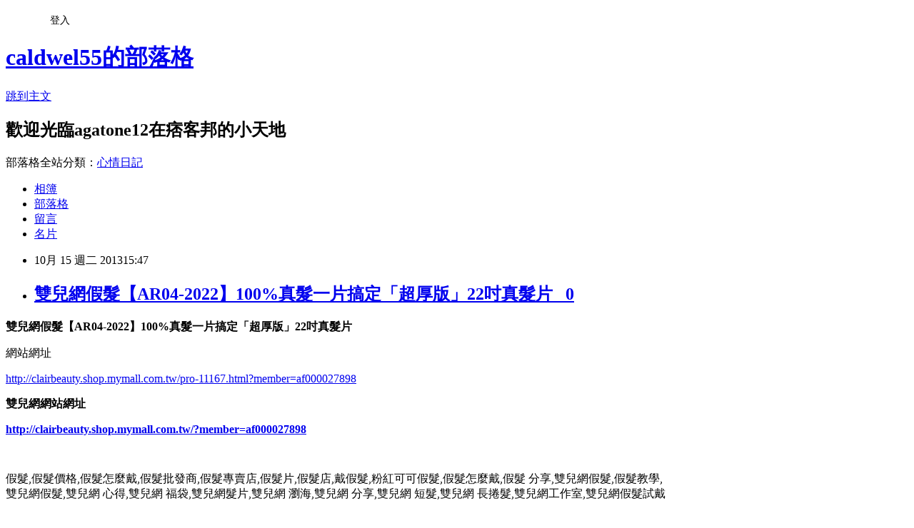

--- FILE ---
content_type: text/html; charset=utf-8
request_url: https://caldwel55.pixnet.net/blog/posts/8163981046
body_size: 21700
content:
<!DOCTYPE html><html lang="zh-TW"><head><meta charSet="utf-8"/><meta name="viewport" content="width=device-width, initial-scale=1"/><link rel="stylesheet" href="https://static.1px.tw/blog-next/_next/static/chunks/b1e52b495cc0137c.css" data-precedence="next"/><link rel="stylesheet" href="/fix.css?v=202601212343" type="text/css" data-precedence="medium"/><link rel="stylesheet" href="https://s3.1px.tw/blog/theme/choc/iframe-popup.css?v=202601212343" type="text/css" data-precedence="medium"/><link rel="stylesheet" href="https://s3.1px.tw/blog/theme/choc/plugins.min.css?v=202601212343" type="text/css" data-precedence="medium"/><link rel="stylesheet" href="https://s3.1px.tw/blog/theme/choc/openid-comment.css?v=202601212343" type="text/css" data-precedence="medium"/><link rel="stylesheet" href="https://s3.1px.tw/blog/theme/choc/style.min.css?v=202601212343" type="text/css" data-precedence="medium"/><link rel="stylesheet" href="https://s3.1px.tw/blog/theme/choc/main.min.css?v=202601212343" type="text/css" data-precedence="medium"/><link rel="stylesheet" href="https://pimg.1px.tw/caldwel55/assets/caldwel55.css?v=202601212343" type="text/css" data-precedence="medium"/><link rel="stylesheet" href="https://s3.1px.tw/blog/theme/choc/author-info.css?v=202601212343" type="text/css" data-precedence="medium"/><link rel="stylesheet" href="https://s3.1px.tw/blog/theme/choc/idlePop.min.css?v=202601212343" type="text/css" data-precedence="medium"/><link rel="preload" as="script" fetchPriority="low" href="https://static.1px.tw/blog-next/_next/static/chunks/94688e2baa9fea03.js"/><script src="https://static.1px.tw/blog-next/_next/static/chunks/41eaa5427c45ebcc.js" async=""></script><script src="https://static.1px.tw/blog-next/_next/static/chunks/e2c6231760bc85bd.js" async=""></script><script src="https://static.1px.tw/blog-next/_next/static/chunks/94bde6376cf279be.js" async=""></script><script src="https://static.1px.tw/blog-next/_next/static/chunks/426b9d9d938a9eb4.js" async=""></script><script src="https://static.1px.tw/blog-next/_next/static/chunks/turbopack-5021d21b4b170dda.js" async=""></script><script src="https://static.1px.tw/blog-next/_next/static/chunks/ff1a16fafef87110.js" async=""></script><script src="https://static.1px.tw/blog-next/_next/static/chunks/e308b2b9ce476a3e.js" async=""></script><script src="https://static.1px.tw/blog-next/_next/static/chunks/2bf79572a40338b7.js" async=""></script><script src="https://static.1px.tw/blog-next/_next/static/chunks/d3c6eed28c1dd8e2.js" async=""></script><script src="https://static.1px.tw/blog-next/_next/static/chunks/d4d39cfc2a072218.js" async=""></script><script src="https://static.1px.tw/blog-next/_next/static/chunks/6a5d72c05b9cd4ba.js" async=""></script><script src="https://static.1px.tw/blog-next/_next/static/chunks/8af6103cf1375f47.js" async=""></script><script src="https://static.1px.tw/blog-next/_next/static/chunks/60d08651d643cedc.js" async=""></script><script src="https://static.1px.tw/blog-next/_next/static/chunks/0ae21416dac1fa83.js" async=""></script><script src="https://static.1px.tw/blog-next/_next/static/chunks/6d1100e43ad18157.js" async=""></script><script src="https://static.1px.tw/blog-next/_next/static/chunks/87eeaf7a3b9005e8.js" async=""></script><script src="https://static.1px.tw/blog-next/_next/static/chunks/ed01c75076819ebd.js" async=""></script><script src="https://static.1px.tw/blog-next/_next/static/chunks/a4df8fc19a9a82e6.js" async=""></script><title>雙兒網假髮【AR04-2022】100%真髮一片搞定「超厚版」22吋真髮片 _0</title><meta name="description" content="雙兒網假髮【AR04-2022】100%真髮一片搞定「超厚版」22吋真髮片 網站網址"/><meta name="author" content="caldwel55的部落格"/><meta name="google-adsense-platform-account" content="pub-2647689032095179"/><meta name="fb:app_id" content="101730233200171"/><link rel="canonical" href="https://caldwel55.pixnet.net/blog/posts/8163981046"/><meta property="og:title" content="雙兒網假髮【AR04-2022】100%真髮一片搞定「超厚版」22吋真髮片 _0"/><meta property="og:description" content="雙兒網假髮【AR04-2022】100%真髮一片搞定「超厚版」22吋真髮片 網站網址"/><meta property="og:url" content="https://caldwel55.pixnet.net/blog/posts/8163981046"/><meta property="og:image" content="http://img.oeya.com/website/upload/photos/201104/1302260148120329132.jpg"/><meta property="og:type" content="article"/><meta name="twitter:card" content="summary_large_image"/><meta name="twitter:title" content="雙兒網假髮【AR04-2022】100%真髮一片搞定「超厚版」22吋真髮片 _0"/><meta name="twitter:description" content="雙兒網假髮【AR04-2022】100%真髮一片搞定「超厚版」22吋真髮片 網站網址"/><meta name="twitter:image" content="http://img.oeya.com/website/upload/photos/201104/1302260148120329132.jpg"/><link rel="icon" href="/favicon.ico?favicon.a62c60e0.ico" sizes="32x32" type="image/x-icon"/><script src="https://static.1px.tw/blog-next/_next/static/chunks/a6dad97d9634a72d.js" noModule=""></script></head><body><!--$--><!--/$--><!--$?--><template id="B:0"></template><!--/$--><script>requestAnimationFrame(function(){$RT=performance.now()});</script><script src="https://static.1px.tw/blog-next/_next/static/chunks/94688e2baa9fea03.js" id="_R_" async=""></script><div hidden id="S:0"><script id="pixnet-vars">
        window.PIXNET = {
          post_id: "8163981046",
          name: "caldwel55",
          user_id: 0,
          blog_id: "3037400",
          display_ads: true,
          ad_options: {"chictrip":false}
        };
      </script><script type="text/javascript" src="https://code.jquery.com/jquery-latest.min.js"></script><script id="json-ld-article-script" type="application/ld+json">{"@context":"https:\u002F\u002Fschema.org","@type":"BlogPosting","isAccessibleForFree":true,"mainEntityOfPage":{"@type":"WebPage","@id":"https:\u002F\u002Fcaldwel55.pixnet.net\u002Fblog\u002Fposts\u002F8163981046"},"headline":"雙兒網假髮【AR04-2022】100%真髮一片搞定「超厚版」22吋真髮片 _0","description":"\u003Cimg src=\"http:\u002F\u002Fimg.oeya.com\u002Fwebsite\u002Fupload\u002Fphotos\u002F201104\u002F1302260148120329132.jpg\" border=\"0\"\u003E\u003Cbr \u002F\u003E\u003Cbr\u003E\u003Cb\u003E雙兒網假髮【AR04-2022】100%真髮一片搞定「超厚版」22吋真髮片 \u003C\u002Fb\u003E\u003Cbr\u003E網站網址","articleBody":"\n\u003Cp\u003E\u003Cfont size=\"5\"\u003E\u003Cb\u003E雙兒網假髮【AR04-2022】100%真髮一片搞定「超厚版」22吋真髮片 \u003C\u002Fb\u003E\u003C\u002Ffont\u003E\u003C\u002Fp\u003E\n\u003Cp\u003E\u003Ca href=\"http:\u002F\u002Feasyfun.biz\u002Fredirect.php?k=f726828faa51b02dc8fd2a9d1d6b49f2&uid=\" target=\"_blank\"\u003E\n\u003Cimg src=\"http:\u002F\u002Fimg.oeya.com\u002Fwebsite\u002Fupload\u002Fphotos\u002F201104\u002F1302260148120329132.jpg\" border=\"0\"\u003E\u003C\u002Fa\u003E\u003C\u002Fp\u003E\n\u003Cp\u003E網站網址\u003C\u002Fp\u003E\n\u003Cp\u003E\u003Ca href=\"http:\u002F\u002Feasyfun.biz\u002Fredirect.php?k=f726828faa51b02dc8fd2a9d1d6b49f2&uid=\"\u003Ehttp:\u002F\u002Fclairbeauty.shop.mymall.com.tw\u002Fpro-11167.html?member=af000027898\u003C\u002Fa\u003E\u003C\u002Fp\u003E\n\u003Cp\u003E\u003Cfont size=\"3\"\u003E\u003Cb\u003E\u003Cpre\u003E\u003C\u002Fb\u003E\u003C\u002Ffont\u003E\u003C\u002Fp\u003E\n\u003Cp\u003E\u003Cb\u003E\u003Cfont size=\"5\"\u003E雙兒網網站網址\u003C\u002Ffont\u003E\u003C\u002Fb\u003E\u003C\u002Fp\u003E\n\u003Cp\u003E\u003Cfont size=\"5\"\u003E\u003Cb\u003E\n\u003Ca href=\"http:\u002F\u002Feasyfun.biz\u002Fredirect.php?k=f726828faa51b02dc8fd2a9d1d6b49f2&uid=\"\u003E\nhttp:\u002F\u002Fclairbeauty.shop.mymall.com.tw\u002F?member=af000027898\u003C\u002Fa\u003E\u003C\u002Fb\u003E\u003C\u002Ffont\u003E\u003C\u002Fp\u003E\n\u003Cp\u003E\n\u003Ca target=\"_blank\" href=\"http:\u002F\u002Feasyfun.biz\u002Fredirect.php?k=f726828faa51b02dc8fd2a9d1d6b49f2&uid=\"\u003E\n\u003Cimg border=\"0\" src=\"http:\u002F\u002Fimg.oeya.com\u002Fimages\u002F201011\u002F1288762308019140438.jpg\" width=\"468\" height=\"60\"\u003E\u003C\u002Fa\u003E&nbsp;&nbsp;&nbsp; &nbsp;\u003C\u002Fp\u003E\n\u003Cp\u003E\u003Cfont size=\"2\"\u003E假髮,假髮價格,假髮怎麼戴,假髮批發商,假髮專賣店,假髮片,假髮店,戴假髮,粉紅可可假髮,假髮怎麼戴,假髮 \n分享,雙兒網假髮,假髮教學,\u003Cbr\u003E\n雙兒網假髮,雙兒網 心得,雙兒網 福袋,雙兒網髮片,雙兒網 瀏海,雙兒網 分享,雙兒網 短髮,雙兒網 長捲髮,雙兒網工作室,雙兒網假髮試戴\u003C\u002Ffont\u003E\u003C\u002Fp\u003E\n\n\u003Cp\u003E【AR04-2022】100%真髮一片搞定「超厚版」22吋真髮片 \u003Cbr\u003E\u003C\u002Fp\u003E\n\u003Cp\u003E\u003Cb\u003E\u003Cfont size=\"4\"\u003E商品介绍\u003C\u002Ffont\u003E\u003C\u002Fb\u003E\u003C\u002Fp\u003E\n\u003Cp align=\"left\"\u003E\u003Cimg alt=\"\" src=\"http:\u002F\u002Fwww.clairbeauty.com.tw\u002FWIG\u002FPART-BACK\u002FAR04-2022\u002FAR04-2022-02-01.jpg\" \u002F\u003E \u003C\u002Fp\u003E\n\u003Cp align=\"left\"\u003E\u003Cimg alt=\"\" src=\"http:\u002F\u002Fwww.clairbeauty.com.tw\u002FWIG\u002FPART-BACK\u002FAR04-2022\u002FAR04-2022-02-02.jpg\" \u002F\u003E \u003C\u002Fp\u003E\n\u003Cp align=\"left\"\u003E\u003Cimg alt=\"\" src=\"http:\u002F\u002Fwww.clairbeauty.com.tw\u002FWIG\u002FPART-BACK\u002FAR04-2022\u002FAR04-2022-02-03.jpg\" \u002F\u003E \u003C\u002Fp\u003E\n\u003Cp align=\"left\"\u003E\u003Cimg alt=\"\" src=\"http:\u002F\u002Fwww.clairbeauty.com.tw\u002FWIG\u002FPART-BACK\u002FAR04-2022\u002FAR04-2022-02-04.jpg\" \u002F\u003E \u003C\u002Fp\u003E\n\u003Cp align=\"left\"\u003E\u003Cimg alt=\"\" src=\"http:\u002F\u002Fwww.clairbeauty.com.tw\u002FWIG\u002FPART-BACK\u002FAR04-2022\u002FAR04-2022-02-05.jpg\" \u002F\u003E\u003C\u002Fp\u003E\n\t\t\t\t\t\t\t\t\t\t\t\t\t\t\t\t\t\t\t\t\t\t\t\t\t\n\u003Cbr\u003E\u003C\u002Fp\u003E\n\u003Cp\u003E\u003Cb\u003E\u003Cfont size=\"5\"\u003E雙兒網網站網址\u003C\u002Ffont\u003E\u003C\u002Fb\u003E\u003C\u002Fp\u003E\n\u003Cp\u003E\u003Cfont size=\"5\"\u003E\u003Cb\u003E\n\u003Ca href=\"http:\u002F\u002Feasyfun.biz\u002Fredirect.php?k=f726828faa51b02dc8fd2a9d1d6b49f2&uid=\"\u003E\nhttp:\u002F\u002Fclairbeauty.shop.mymall.com.tw\u002F?member=af000027898\u003C\u002Fa\u003E\u003C\u002Fb\u003E\u003C\u002Ffont\u003E\u003C\u002Fp\u003E\n\u003Cp\u003E\n\u003Ca target=\"_blank\" href=\"http:\u002F\u002Feasyfun.biz\u002Fredirect.php?k=f726828faa51b02dc8fd2a9d1d6b49f2&uid=\"\u003E\n\u003Cimg border=\"0\" src=\"http:\u002F\u002Fimg.oeya.com\u002Fimages\u002F201011\u002F1288762308019140438.jpg\" width=\"468\" height=\"60\"\u003E\u003C\u002Fa\u003E&nbsp;&nbsp;&nbsp; &nbsp;\u003C\u002Fp\u003E\n","image":["http:\u002F\u002Fimg.oeya.com\u002Fwebsite\u002Fupload\u002Fphotos\u002F201104\u002F1302260148120329132.jpg"],"author":{"@type":"Person","name":"caldwel55的部落格","url":"https:\u002F\u002Fwww.pixnet.net\u002Fpcard\u002Fcaldwel55"},"publisher":{"@type":"Organization","name":"caldwel55的部落格","logo":{"@type":"ImageObject","url":"https:\u002F\u002Fs3.1px.tw\u002Fblog\u002Fcommon\u002Favatar\u002Fblog_cover_light.jpg"}},"datePublished":"2013-10-15T07:47:06.000Z","dateModified":"","keywords":[],"articleSection":"金飾銀飾"}</script><template id="P:1"></template><template id="P:2"></template><template id="P:3"></template><section aria-label="Notifications alt+T" tabindex="-1" aria-live="polite" aria-relevant="additions text" aria-atomic="false"></section></div><script>(self.__next_f=self.__next_f||[]).push([0])</script><script>self.__next_f.push([1,"1:\"$Sreact.fragment\"\n3:I[39756,[\"https://static.1px.tw/blog-next/_next/static/chunks/ff1a16fafef87110.js\",\"https://static.1px.tw/blog-next/_next/static/chunks/e308b2b9ce476a3e.js\"],\"default\"]\n4:I[53536,[\"https://static.1px.tw/blog-next/_next/static/chunks/ff1a16fafef87110.js\",\"https://static.1px.tw/blog-next/_next/static/chunks/e308b2b9ce476a3e.js\"],\"default\"]\n6:I[97367,[\"https://static.1px.tw/blog-next/_next/static/chunks/ff1a16fafef87110.js\",\"https://static.1px.tw/blog-next/_next/static/chunks/e308b2b9ce476a3e.js\"],\"OutletBoundary\"]\n8:I[97367,[\"https://static.1px.tw/blog-next/_next/static/chunks/ff1a16fafef87110.js\",\"https://static.1px.tw/blog-next/_next/static/chunks/e308b2b9ce476a3e.js\"],\"ViewportBoundary\"]\na:I[97367,[\"https://static.1px.tw/blog-next/_next/static/chunks/ff1a16fafef87110.js\",\"https://static.1px.tw/blog-next/_next/static/chunks/e308b2b9ce476a3e.js\"],\"MetadataBoundary\"]\nc:I[63491,[\"https://static.1px.tw/blog-next/_next/static/chunks/2bf79572a40338b7.js\",\"https://static.1px.tw/blog-next/_next/static/chunks/d3c6eed28c1dd8e2.js\"],\"default\"]\n:HL[\"https://static.1px.tw/blog-next/_next/static/chunks/b1e52b495cc0137c.css\",\"style\"]\n"])</script><script>self.__next_f.push([1,"0:{\"P\":null,\"b\":\"Fh5CEL29DpBu-3dUnujtG\",\"c\":[\"\",\"blog\",\"posts\",\"8163981046\"],\"q\":\"\",\"i\":false,\"f\":[[[\"\",{\"children\":[\"blog\",{\"children\":[\"posts\",{\"children\":[[\"id\",\"8163981046\",\"d\"],{\"children\":[\"__PAGE__\",{}]}]}]}]},\"$undefined\",\"$undefined\",true],[[\"$\",\"$1\",\"c\",{\"children\":[[[\"$\",\"script\",\"script-0\",{\"src\":\"https://static.1px.tw/blog-next/_next/static/chunks/d4d39cfc2a072218.js\",\"async\":true,\"nonce\":\"$undefined\"}],[\"$\",\"script\",\"script-1\",{\"src\":\"https://static.1px.tw/blog-next/_next/static/chunks/6a5d72c05b9cd4ba.js\",\"async\":true,\"nonce\":\"$undefined\"}],[\"$\",\"script\",\"script-2\",{\"src\":\"https://static.1px.tw/blog-next/_next/static/chunks/8af6103cf1375f47.js\",\"async\":true,\"nonce\":\"$undefined\"}]],\"$L2\"]}],{\"children\":[[\"$\",\"$1\",\"c\",{\"children\":[null,[\"$\",\"$L3\",null,{\"parallelRouterKey\":\"children\",\"error\":\"$undefined\",\"errorStyles\":\"$undefined\",\"errorScripts\":\"$undefined\",\"template\":[\"$\",\"$L4\",null,{}],\"templateStyles\":\"$undefined\",\"templateScripts\":\"$undefined\",\"notFound\":\"$undefined\",\"forbidden\":\"$undefined\",\"unauthorized\":\"$undefined\"}]]}],{\"children\":[[\"$\",\"$1\",\"c\",{\"children\":[null,[\"$\",\"$L3\",null,{\"parallelRouterKey\":\"children\",\"error\":\"$undefined\",\"errorStyles\":\"$undefined\",\"errorScripts\":\"$undefined\",\"template\":[\"$\",\"$L4\",null,{}],\"templateStyles\":\"$undefined\",\"templateScripts\":\"$undefined\",\"notFound\":\"$undefined\",\"forbidden\":\"$undefined\",\"unauthorized\":\"$undefined\"}]]}],{\"children\":[[\"$\",\"$1\",\"c\",{\"children\":[null,[\"$\",\"$L3\",null,{\"parallelRouterKey\":\"children\",\"error\":\"$undefined\",\"errorStyles\":\"$undefined\",\"errorScripts\":\"$undefined\",\"template\":[\"$\",\"$L4\",null,{}],\"templateStyles\":\"$undefined\",\"templateScripts\":\"$undefined\",\"notFound\":\"$undefined\",\"forbidden\":\"$undefined\",\"unauthorized\":\"$undefined\"}]]}],{\"children\":[[\"$\",\"$1\",\"c\",{\"children\":[\"$L5\",[[\"$\",\"link\",\"0\",{\"rel\":\"stylesheet\",\"href\":\"https://static.1px.tw/blog-next/_next/static/chunks/b1e52b495cc0137c.css\",\"precedence\":\"next\",\"crossOrigin\":\"$undefined\",\"nonce\":\"$undefined\"}],[\"$\",\"script\",\"script-0\",{\"src\":\"https://static.1px.tw/blog-next/_next/static/chunks/0ae21416dac1fa83.js\",\"async\":true,\"nonce\":\"$undefined\"}],[\"$\",\"script\",\"script-1\",{\"src\":\"https://static.1px.tw/blog-next/_next/static/chunks/6d1100e43ad18157.js\",\"async\":true,\"nonce\":\"$undefined\"}],[\"$\",\"script\",\"script-2\",{\"src\":\"https://static.1px.tw/blog-next/_next/static/chunks/87eeaf7a3b9005e8.js\",\"async\":true,\"nonce\":\"$undefined\"}],[\"$\",\"script\",\"script-3\",{\"src\":\"https://static.1px.tw/blog-next/_next/static/chunks/ed01c75076819ebd.js\",\"async\":true,\"nonce\":\"$undefined\"}],[\"$\",\"script\",\"script-4\",{\"src\":\"https://static.1px.tw/blog-next/_next/static/chunks/a4df8fc19a9a82e6.js\",\"async\":true,\"nonce\":\"$undefined\"}]],[\"$\",\"$L6\",null,{\"children\":\"$@7\"}]]}],{},null,false,false]},null,false,false]},null,false,false]},null,false,false]},null,false,false],[\"$\",\"$1\",\"h\",{\"children\":[null,[\"$\",\"$L8\",null,{\"children\":\"$@9\"}],[\"$\",\"$La\",null,{\"children\":\"$@b\"}],null]}],false]],\"m\":\"$undefined\",\"G\":[\"$c\",[]],\"S\":false}\n"])</script><script>self.__next_f.push([1,"9:[[\"$\",\"meta\",\"0\",{\"charSet\":\"utf-8\"}],[\"$\",\"meta\",\"1\",{\"name\":\"viewport\",\"content\":\"width=device-width, initial-scale=1\"}]]\n"])</script><script>self.__next_f.push([1,"d:I[79520,[\"https://static.1px.tw/blog-next/_next/static/chunks/d4d39cfc2a072218.js\",\"https://static.1px.tw/blog-next/_next/static/chunks/6a5d72c05b9cd4ba.js\",\"https://static.1px.tw/blog-next/_next/static/chunks/8af6103cf1375f47.js\"],\"\"]\n10:I[2352,[\"https://static.1px.tw/blog-next/_next/static/chunks/d4d39cfc2a072218.js\",\"https://static.1px.tw/blog-next/_next/static/chunks/6a5d72c05b9cd4ba.js\",\"https://static.1px.tw/blog-next/_next/static/chunks/8af6103cf1375f47.js\"],\"AdultWarningModal\"]\n11:I[69182,[\"https://static.1px.tw/blog-next/_next/static/chunks/d4d39cfc2a072218.js\",\"https://static.1px.tw/blog-next/_next/static/chunks/6a5d72c05b9cd4ba.js\",\"https://static.1px.tw/blog-next/_next/static/chunks/8af6103cf1375f47.js\"],\"HydrationComplete\"]\n12:I[12985,[\"https://static.1px.tw/blog-next/_next/static/chunks/d4d39cfc2a072218.js\",\"https://static.1px.tw/blog-next/_next/static/chunks/6a5d72c05b9cd4ba.js\",\"https://static.1px.tw/blog-next/_next/static/chunks/8af6103cf1375f47.js\"],\"NuqsAdapter\"]\n13:I[82782,[\"https://static.1px.tw/blog-next/_next/static/chunks/d4d39cfc2a072218.js\",\"https://static.1px.tw/blog-next/_next/static/chunks/6a5d72c05b9cd4ba.js\",\"https://static.1px.tw/blog-next/_next/static/chunks/8af6103cf1375f47.js\"],\"RefineContext\"]\n14:I[29306,[\"https://static.1px.tw/blog-next/_next/static/chunks/d4d39cfc2a072218.js\",\"https://static.1px.tw/blog-next/_next/static/chunks/6a5d72c05b9cd4ba.js\",\"https://static.1px.tw/blog-next/_next/static/chunks/8af6103cf1375f47.js\",\"https://static.1px.tw/blog-next/_next/static/chunks/60d08651d643cedc.js\",\"https://static.1px.tw/blog-next/_next/static/chunks/d3c6eed28c1dd8e2.js\"],\"default\"]\n2:[\"$\",\"html\",null,{\"lang\":\"zh-TW\",\"children\":[[\"$\",\"$Ld\",null,{\"id\":\"google-tag-manager\",\"strategy\":\"afterInteractive\",\"children\":\"\\n(function(w,d,s,l,i){w[l]=w[l]||[];w[l].push({'gtm.start':\\nnew Date().getTime(),event:'gtm.js'});var f=d.getElementsByTagName(s)[0],\\nj=d.createElement(s),dl=l!='dataLayer'?'\u0026l='+l:'';j.async=true;j.src=\\n'https://www.googletagmanager.com/gtm.js?id='+i+dl;f.parentNode.insertBefore(j,f);\\n})(window,document,'script','dataLayer','GTM-TRLQMPKX');\\n  \"}],\"$Le\",\"$Lf\",[\"$\",\"body\",null,{\"children\":[[\"$\",\"$L10\",null,{\"display\":false}],[\"$\",\"$L11\",null,{}],[\"$\",\"$L12\",null,{\"children\":[\"$\",\"$L13\",null,{\"children\":[\"$\",\"$L3\",null,{\"parallelRouterKey\":\"children\",\"error\":\"$undefined\",\"errorStyles\":\"$undefined\",\"errorScripts\":\"$undefined\",\"template\":[\"$\",\"$L4\",null,{}],\"templateStyles\":\"$undefined\",\"templateScripts\":\"$undefined\",\"notFound\":[[\"$\",\"$L14\",null,{}],[]],\"forbidden\":\"$undefined\",\"unauthorized\":\"$undefined\"}]}]}]]}]]}]\n"])</script><script>self.__next_f.push([1,"e:null\nf:null\n"])</script><script>self.__next_f.push([1,"16:I[27201,[\"https://static.1px.tw/blog-next/_next/static/chunks/ff1a16fafef87110.js\",\"https://static.1px.tw/blog-next/_next/static/chunks/e308b2b9ce476a3e.js\"],\"IconMark\"]\n5:[[\"$\",\"script\",null,{\"id\":\"pixnet-vars\",\"children\":\"\\n        window.PIXNET = {\\n          post_id: \\\"8163981046\\\",\\n          name: \\\"caldwel55\\\",\\n          user_id: 0,\\n          blog_id: \\\"3037400\\\",\\n          display_ads: true,\\n          ad_options: {\\\"chictrip\\\":false}\\n        };\\n      \"}],\"$L15\"]\n"])</script><script>self.__next_f.push([1,"b:[[\"$\",\"title\",\"0\",{\"children\":\"雙兒網假髮【AR04-2022】100%真髮一片搞定「超厚版」22吋真髮片 _0\"}],[\"$\",\"meta\",\"1\",{\"name\":\"description\",\"content\":\"雙兒網假髮【AR04-2022】100%真髮一片搞定「超厚版」22吋真髮片 網站網址\"}],[\"$\",\"meta\",\"2\",{\"name\":\"author\",\"content\":\"caldwel55的部落格\"}],[\"$\",\"meta\",\"3\",{\"name\":\"google-adsense-platform-account\",\"content\":\"pub-2647689032095179\"}],[\"$\",\"meta\",\"4\",{\"name\":\"fb:app_id\",\"content\":\"101730233200171\"}],[\"$\",\"link\",\"5\",{\"rel\":\"canonical\",\"href\":\"https://caldwel55.pixnet.net/blog/posts/8163981046\"}],[\"$\",\"meta\",\"6\",{\"property\":\"og:title\",\"content\":\"雙兒網假髮【AR04-2022】100%真髮一片搞定「超厚版」22吋真髮片 _0\"}],[\"$\",\"meta\",\"7\",{\"property\":\"og:description\",\"content\":\"雙兒網假髮【AR04-2022】100%真髮一片搞定「超厚版」22吋真髮片 網站網址\"}],[\"$\",\"meta\",\"8\",{\"property\":\"og:url\",\"content\":\"https://caldwel55.pixnet.net/blog/posts/8163981046\"}],[\"$\",\"meta\",\"9\",{\"property\":\"og:image\",\"content\":\"http://img.oeya.com/website/upload/photos/201104/1302260148120329132.jpg\"}],[\"$\",\"meta\",\"10\",{\"property\":\"og:type\",\"content\":\"article\"}],[\"$\",\"meta\",\"11\",{\"name\":\"twitter:card\",\"content\":\"summary_large_image\"}],[\"$\",\"meta\",\"12\",{\"name\":\"twitter:title\",\"content\":\"雙兒網假髮【AR04-2022】100%真髮一片搞定「超厚版」22吋真髮片 _0\"}],[\"$\",\"meta\",\"13\",{\"name\":\"twitter:description\",\"content\":\"雙兒網假髮【AR04-2022】100%真髮一片搞定「超厚版」22吋真髮片 網站網址\"}],[\"$\",\"meta\",\"14\",{\"name\":\"twitter:image\",\"content\":\"http://img.oeya.com/website/upload/photos/201104/1302260148120329132.jpg\"}],[\"$\",\"link\",\"15\",{\"rel\":\"icon\",\"href\":\"/favicon.ico?favicon.a62c60e0.ico\",\"sizes\":\"32x32\",\"type\":\"image/x-icon\"}],[\"$\",\"$L16\",\"16\",{}]]\n"])</script><script>self.__next_f.push([1,"7:null\n"])</script><script>self.__next_f.push([1,":HL[\"/fix.css?v=202601212343\",\"style\",{\"type\":\"text/css\"}]\n:HL[\"https://s3.1px.tw/blog/theme/choc/iframe-popup.css?v=202601212343\",\"style\",{\"type\":\"text/css\"}]\n:HL[\"https://s3.1px.tw/blog/theme/choc/plugins.min.css?v=202601212343\",\"style\",{\"type\":\"text/css\"}]\n:HL[\"https://s3.1px.tw/blog/theme/choc/openid-comment.css?v=202601212343\",\"style\",{\"type\":\"text/css\"}]\n:HL[\"https://s3.1px.tw/blog/theme/choc/style.min.css?v=202601212343\",\"style\",{\"type\":\"text/css\"}]\n:HL[\"https://s3.1px.tw/blog/theme/choc/main.min.css?v=202601212343\",\"style\",{\"type\":\"text/css\"}]\n:HL[\"https://pimg.1px.tw/caldwel55/assets/caldwel55.css?v=202601212343\",\"style\",{\"type\":\"text/css\"}]\n:HL[\"https://s3.1px.tw/blog/theme/choc/author-info.css?v=202601212343\",\"style\",{\"type\":\"text/css\"}]\n:HL[\"https://s3.1px.tw/blog/theme/choc/idlePop.min.css?v=202601212343\",\"style\",{\"type\":\"text/css\"}]\n17:T159e,"])</script><script>self.__next_f.push([1,"{\"@context\":\"https:\\u002F\\u002Fschema.org\",\"@type\":\"BlogPosting\",\"isAccessibleForFree\":true,\"mainEntityOfPage\":{\"@type\":\"WebPage\",\"@id\":\"https:\\u002F\\u002Fcaldwel55.pixnet.net\\u002Fblog\\u002Fposts\\u002F8163981046\"},\"headline\":\"雙兒網假髮【AR04-2022】100%真髮一片搞定「超厚版」22吋真髮片 _0\",\"description\":\"\\u003Cimg src=\\\"http:\\u002F\\u002Fimg.oeya.com\\u002Fwebsite\\u002Fupload\\u002Fphotos\\u002F201104\\u002F1302260148120329132.jpg\\\" border=\\\"0\\\"\\u003E\\u003Cbr \\u002F\\u003E\\u003Cbr\\u003E\\u003Cb\\u003E雙兒網假髮【AR04-2022】100%真髮一片搞定「超厚版」22吋真髮片 \\u003C\\u002Fb\\u003E\\u003Cbr\\u003E網站網址\",\"articleBody\":\"\\n\\u003Cp\\u003E\\u003Cfont size=\\\"5\\\"\\u003E\\u003Cb\\u003E雙兒網假髮【AR04-2022】100%真髮一片搞定「超厚版」22吋真髮片 \\u003C\\u002Fb\\u003E\\u003C\\u002Ffont\\u003E\\u003C\\u002Fp\\u003E\\n\\u003Cp\\u003E\\u003Ca href=\\\"http:\\u002F\\u002Feasyfun.biz\\u002Fredirect.php?k=f726828faa51b02dc8fd2a9d1d6b49f2\u0026uid=\\\" target=\\\"_blank\\\"\\u003E\\n\\u003Cimg src=\\\"http:\\u002F\\u002Fimg.oeya.com\\u002Fwebsite\\u002Fupload\\u002Fphotos\\u002F201104\\u002F1302260148120329132.jpg\\\" border=\\\"0\\\"\\u003E\\u003C\\u002Fa\\u003E\\u003C\\u002Fp\\u003E\\n\\u003Cp\\u003E網站網址\\u003C\\u002Fp\\u003E\\n\\u003Cp\\u003E\\u003Ca href=\\\"http:\\u002F\\u002Feasyfun.biz\\u002Fredirect.php?k=f726828faa51b02dc8fd2a9d1d6b49f2\u0026uid=\\\"\\u003Ehttp:\\u002F\\u002Fclairbeauty.shop.mymall.com.tw\\u002Fpro-11167.html?member=af000027898\\u003C\\u002Fa\\u003E\\u003C\\u002Fp\\u003E\\n\\u003Cp\\u003E\\u003Cfont size=\\\"3\\\"\\u003E\\u003Cb\\u003E\\u003Cpre\\u003E\\u003C\\u002Fb\\u003E\\u003C\\u002Ffont\\u003E\\u003C\\u002Fp\\u003E\\n\\u003Cp\\u003E\\u003Cb\\u003E\\u003Cfont size=\\\"5\\\"\\u003E雙兒網網站網址\\u003C\\u002Ffont\\u003E\\u003C\\u002Fb\\u003E\\u003C\\u002Fp\\u003E\\n\\u003Cp\\u003E\\u003Cfont size=\\\"5\\\"\\u003E\\u003Cb\\u003E\\n\\u003Ca href=\\\"http:\\u002F\\u002Feasyfun.biz\\u002Fredirect.php?k=f726828faa51b02dc8fd2a9d1d6b49f2\u0026uid=\\\"\\u003E\\nhttp:\\u002F\\u002Fclairbeauty.shop.mymall.com.tw\\u002F?member=af000027898\\u003C\\u002Fa\\u003E\\u003C\\u002Fb\\u003E\\u003C\\u002Ffont\\u003E\\u003C\\u002Fp\\u003E\\n\\u003Cp\\u003E\\n\\u003Ca target=\\\"_blank\\\" href=\\\"http:\\u002F\\u002Feasyfun.biz\\u002Fredirect.php?k=f726828faa51b02dc8fd2a9d1d6b49f2\u0026uid=\\\"\\u003E\\n\\u003Cimg border=\\\"0\\\" src=\\\"http:\\u002F\\u002Fimg.oeya.com\\u002Fimages\\u002F201011\\u002F1288762308019140438.jpg\\\" width=\\\"468\\\" height=\\\"60\\\"\\u003E\\u003C\\u002Fa\\u003E\u0026nbsp;\u0026nbsp;\u0026nbsp; \u0026nbsp;\\u003C\\u002Fp\\u003E\\n\\u003Cp\\u003E\\u003Cfont size=\\\"2\\\"\\u003E假髮,假髮價格,假髮怎麼戴,假髮批發商,假髮專賣店,假髮片,假髮店,戴假髮,粉紅可可假髮,假髮怎麼戴,假髮 \\n分享,雙兒網假髮,假髮教學,\\u003Cbr\\u003E\\n雙兒網假髮,雙兒網 心得,雙兒網 福袋,雙兒網髮片,雙兒網 瀏海,雙兒網 分享,雙兒網 短髮,雙兒網 長捲髮,雙兒網工作室,雙兒網假髮試戴\\u003C\\u002Ffont\\u003E\\u003C\\u002Fp\\u003E\\n\\n\\u003Cp\\u003E【AR04-2022】100%真髮一片搞定「超厚版」22吋真髮片 \\u003Cbr\\u003E\\u003C\\u002Fp\\u003E\\n\\u003Cp\\u003E\\u003Cb\\u003E\\u003Cfont size=\\\"4\\\"\\u003E商品介绍\\u003C\\u002Ffont\\u003E\\u003C\\u002Fb\\u003E\\u003C\\u002Fp\\u003E\\n\\u003Cp align=\\\"left\\\"\\u003E\\u003Cimg alt=\\\"\\\" src=\\\"http:\\u002F\\u002Fwww.clairbeauty.com.tw\\u002FWIG\\u002FPART-BACK\\u002FAR04-2022\\u002FAR04-2022-02-01.jpg\\\" \\u002F\\u003E \\u003C\\u002Fp\\u003E\\n\\u003Cp align=\\\"left\\\"\\u003E\\u003Cimg alt=\\\"\\\" src=\\\"http:\\u002F\\u002Fwww.clairbeauty.com.tw\\u002FWIG\\u002FPART-BACK\\u002FAR04-2022\\u002FAR04-2022-02-02.jpg\\\" \\u002F\\u003E \\u003C\\u002Fp\\u003E\\n\\u003Cp align=\\\"left\\\"\\u003E\\u003Cimg alt=\\\"\\\" src=\\\"http:\\u002F\\u002Fwww.clairbeauty.com.tw\\u002FWIG\\u002FPART-BACK\\u002FAR04-2022\\u002FAR04-2022-02-03.jpg\\\" \\u002F\\u003E \\u003C\\u002Fp\\u003E\\n\\u003Cp align=\\\"left\\\"\\u003E\\u003Cimg alt=\\\"\\\" src=\\\"http:\\u002F\\u002Fwww.clairbeauty.com.tw\\u002FWIG\\u002FPART-BACK\\u002FAR04-2022\\u002FAR04-2022-02-04.jpg\\\" \\u002F\\u003E \\u003C\\u002Fp\\u003E\\n\\u003Cp align=\\\"left\\\"\\u003E\\u003Cimg alt=\\\"\\\" src=\\\"http:\\u002F\\u002Fwww.clairbeauty.com.tw\\u002FWIG\\u002FPART-BACK\\u002FAR04-2022\\u002FAR04-2022-02-05.jpg\\\" \\u002F\\u003E\\u003C\\u002Fp\\u003E\\n\\t\\t\\t\\t\\t\\t\\t\\t\\t\\t\\t\\t\\t\\t\\t\\t\\t\\t\\t\\t\\t\\t\\t\\t\\t\\n\\u003Cbr\\u003E\\u003C\\u002Fp\\u003E\\n\\u003Cp\\u003E\\u003Cb\\u003E\\u003Cfont size=\\\"5\\\"\\u003E雙兒網網站網址\\u003C\\u002Ffont\\u003E\\u003C\\u002Fb\\u003E\\u003C\\u002Fp\\u003E\\n\\u003Cp\\u003E\\u003Cfont size=\\\"5\\\"\\u003E\\u003Cb\\u003E\\n\\u003Ca href=\\\"http:\\u002F\\u002Feasyfun.biz\\u002Fredirect.php?k=f726828faa51b02dc8fd2a9d1d6b49f2\u0026uid=\\\"\\u003E\\nhttp:\\u002F\\u002Fclairbeauty.shop.mymall.com.tw\\u002F?member=af000027898\\u003C\\u002Fa\\u003E\\u003C\\u002Fb\\u003E\\u003C\\u002Ffont\\u003E\\u003C\\u002Fp\\u003E\\n\\u003Cp\\u003E\\n\\u003Ca target=\\\"_blank\\\" href=\\\"http:\\u002F\\u002Feasyfun.biz\\u002Fredirect.php?k=f726828faa51b02dc8fd2a9d1d6b49f2\u0026uid=\\\"\\u003E\\n\\u003Cimg border=\\\"0\\\" src=\\\"http:\\u002F\\u002Fimg.oeya.com\\u002Fimages\\u002F201011\\u002F1288762308019140438.jpg\\\" width=\\\"468\\\" height=\\\"60\\\"\\u003E\\u003C\\u002Fa\\u003E\u0026nbsp;\u0026nbsp;\u0026nbsp; \u0026nbsp;\\u003C\\u002Fp\\u003E\\n\",\"image\":[\"http:\\u002F\\u002Fimg.oeya.com\\u002Fwebsite\\u002Fupload\\u002Fphotos\\u002F201104\\u002F1302260148120329132.jpg\"],\"author\":{\"@type\":\"Person\",\"name\":\"caldwel55的部落格\",\"url\":\"https:\\u002F\\u002Fwww.pixnet.net\\u002Fpcard\\u002Fcaldwel55\"},\"publisher\":{\"@type\":\"Organization\",\"name\":\"caldwel55的部落格\",\"logo\":{\"@type\":\"ImageObject\",\"url\":\"https:\\u002F\\u002Fs3.1px.tw\\u002Fblog\\u002Fcommon\\u002Favatar\\u002Fblog_cover_light.jpg\"}},\"datePublished\":\"2013-10-15T07:47:06.000Z\",\"dateModified\":\"\",\"keywords\":[],\"articleSection\":\"金飾銀飾\"}"])</script><script>self.__next_f.push([1,"15:[[[[\"$\",\"link\",\"/fix.css?v=202601212343\",{\"rel\":\"stylesheet\",\"href\":\"/fix.css?v=202601212343\",\"type\":\"text/css\",\"precedence\":\"medium\"}],[\"$\",\"link\",\"https://s3.1px.tw/blog/theme/choc/iframe-popup.css?v=202601212343\",{\"rel\":\"stylesheet\",\"href\":\"https://s3.1px.tw/blog/theme/choc/iframe-popup.css?v=202601212343\",\"type\":\"text/css\",\"precedence\":\"medium\"}],[\"$\",\"link\",\"https://s3.1px.tw/blog/theme/choc/plugins.min.css?v=202601212343\",{\"rel\":\"stylesheet\",\"href\":\"https://s3.1px.tw/blog/theme/choc/plugins.min.css?v=202601212343\",\"type\":\"text/css\",\"precedence\":\"medium\"}],[\"$\",\"link\",\"https://s3.1px.tw/blog/theme/choc/openid-comment.css?v=202601212343\",{\"rel\":\"stylesheet\",\"href\":\"https://s3.1px.tw/blog/theme/choc/openid-comment.css?v=202601212343\",\"type\":\"text/css\",\"precedence\":\"medium\"}],[\"$\",\"link\",\"https://s3.1px.tw/blog/theme/choc/style.min.css?v=202601212343\",{\"rel\":\"stylesheet\",\"href\":\"https://s3.1px.tw/blog/theme/choc/style.min.css?v=202601212343\",\"type\":\"text/css\",\"precedence\":\"medium\"}],[\"$\",\"link\",\"https://s3.1px.tw/blog/theme/choc/main.min.css?v=202601212343\",{\"rel\":\"stylesheet\",\"href\":\"https://s3.1px.tw/blog/theme/choc/main.min.css?v=202601212343\",\"type\":\"text/css\",\"precedence\":\"medium\"}],[\"$\",\"link\",\"https://pimg.1px.tw/caldwel55/assets/caldwel55.css?v=202601212343\",{\"rel\":\"stylesheet\",\"href\":\"https://pimg.1px.tw/caldwel55/assets/caldwel55.css?v=202601212343\",\"type\":\"text/css\",\"precedence\":\"medium\"}],[\"$\",\"link\",\"https://s3.1px.tw/blog/theme/choc/author-info.css?v=202601212343\",{\"rel\":\"stylesheet\",\"href\":\"https://s3.1px.tw/blog/theme/choc/author-info.css?v=202601212343\",\"type\":\"text/css\",\"precedence\":\"medium\"}],[\"$\",\"link\",\"https://s3.1px.tw/blog/theme/choc/idlePop.min.css?v=202601212343\",{\"rel\":\"stylesheet\",\"href\":\"https://s3.1px.tw/blog/theme/choc/idlePop.min.css?v=202601212343\",\"type\":\"text/css\",\"precedence\":\"medium\"}]],[\"$\",\"script\",null,{\"type\":\"text/javascript\",\"src\":\"https://code.jquery.com/jquery-latest.min.js\"}]],[[\"$\",\"script\",null,{\"id\":\"json-ld-article-script\",\"type\":\"application/ld+json\",\"dangerouslySetInnerHTML\":{\"__html\":\"$17\"}}],\"$L18\"],\"$L19\",\"$L1a\"]\n"])</script><script>self.__next_f.push([1,"1b:I[5479,[\"https://static.1px.tw/blog-next/_next/static/chunks/d4d39cfc2a072218.js\",\"https://static.1px.tw/blog-next/_next/static/chunks/6a5d72c05b9cd4ba.js\",\"https://static.1px.tw/blog-next/_next/static/chunks/8af6103cf1375f47.js\",\"https://static.1px.tw/blog-next/_next/static/chunks/0ae21416dac1fa83.js\",\"https://static.1px.tw/blog-next/_next/static/chunks/6d1100e43ad18157.js\",\"https://static.1px.tw/blog-next/_next/static/chunks/87eeaf7a3b9005e8.js\",\"https://static.1px.tw/blog-next/_next/static/chunks/ed01c75076819ebd.js\",\"https://static.1px.tw/blog-next/_next/static/chunks/a4df8fc19a9a82e6.js\"],\"default\"]\n1c:I[38045,[\"https://static.1px.tw/blog-next/_next/static/chunks/d4d39cfc2a072218.js\",\"https://static.1px.tw/blog-next/_next/static/chunks/6a5d72c05b9cd4ba.js\",\"https://static.1px.tw/blog-next/_next/static/chunks/8af6103cf1375f47.js\",\"https://static.1px.tw/blog-next/_next/static/chunks/0ae21416dac1fa83.js\",\"https://static.1px.tw/blog-next/_next/static/chunks/6d1100e43ad18157.js\",\"https://static.1px.tw/blog-next/_next/static/chunks/87eeaf7a3b9005e8.js\",\"https://static.1px.tw/blog-next/_next/static/chunks/ed01c75076819ebd.js\",\"https://static.1px.tw/blog-next/_next/static/chunks/a4df8fc19a9a82e6.js\"],\"ArticleHead\"]\n18:[\"$\",\"script\",null,{\"id\":\"json-ld-breadcrumb-script\",\"type\":\"application/ld+json\",\"dangerouslySetInnerHTML\":{\"__html\":\"{\\\"@context\\\":\\\"https:\\\\u002F\\\\u002Fschema.org\\\",\\\"@type\\\":\\\"BreadcrumbList\\\",\\\"itemListElement\\\":[{\\\"@type\\\":\\\"ListItem\\\",\\\"position\\\":1,\\\"name\\\":\\\"首頁\\\",\\\"item\\\":\\\"https:\\\\u002F\\\\u002Fcaldwel55.pixnet.net\\\"},{\\\"@type\\\":\\\"ListItem\\\",\\\"position\\\":2,\\\"name\\\":\\\"部落格\\\",\\\"item\\\":\\\"https:\\\\u002F\\\\u002Fcaldwel55.pixnet.net\\\\u002Fblog\\\"},{\\\"@type\\\":\\\"ListItem\\\",\\\"position\\\":3,\\\"name\\\":\\\"文章\\\",\\\"item\\\":\\\"https:\\\\u002F\\\\u002Fcaldwel55.pixnet.net\\\\u002Fblog\\\\u002Fposts\\\"},{\\\"@type\\\":\\\"ListItem\\\",\\\"position\\\":4,\\\"name\\\":\\\"雙兒網假髮【AR04-2022】100%真髮一片搞定「超厚版」22吋真髮片 _0\\\",\\\"item\\\":\\\"https:\\\\u002F\\\\u002Fcaldwel55.pixnet.net\\\\u002Fblog\\\\u002Fposts\\\\u002F8163981046\\\"}]}\"}}]\n1d:Ta57,"])</script><script>self.__next_f.push([1,"\n\u003cp\u003e\u003cfont size=\"5\"\u003e\u003cb\u003e雙兒網假髮【AR04-2022】100%真髮一片搞定「超厚版」22吋真髮片 \u003c/b\u003e\u003c/font\u003e\u003c/p\u003e\n\u003cp\u003e\u003ca href=\"http://easyfun.biz/redirect.php?k=f726828faa51b02dc8fd2a9d1d6b49f2\u0026uid=\" target=\"_blank\"\u003e\n\u003cimg src=\"http://img.oeya.com/website/upload/photos/201104/1302260148120329132.jpg\" border=\"0\"\u003e\u003c/a\u003e\u003c/p\u003e\n\u003cp\u003e網站網址\u003c/p\u003e\n\u003cp\u003e\u003ca href=\"http://easyfun.biz/redirect.php?k=f726828faa51b02dc8fd2a9d1d6b49f2\u0026uid=\"\u003ehttp://clairbeauty.shop.mymall.com.tw/pro-11167.html?member=af000027898\u003c/a\u003e\u003c/p\u003e\n\u003cp\u003e\u003cfont size=\"3\"\u003e\u003cb\u003e\u003cpre\u003e\u003c/b\u003e\u003c/font\u003e\u003c/p\u003e\n\u003cp\u003e\u003cb\u003e\u003cfont size=\"5\"\u003e雙兒網網站網址\u003c/font\u003e\u003c/b\u003e\u003c/p\u003e\n\u003cp\u003e\u003cfont size=\"5\"\u003e\u003cb\u003e\n\u003ca href=\"http://easyfun.biz/redirect.php?k=f726828faa51b02dc8fd2a9d1d6b49f2\u0026uid=\"\u003e\nhttp://clairbeauty.shop.mymall.com.tw/?member=af000027898\u003c/a\u003e\u003c/b\u003e\u003c/font\u003e\u003c/p\u003e\n\u003cp\u003e\n\u003ca target=\"_blank\" href=\"http://easyfun.biz/redirect.php?k=f726828faa51b02dc8fd2a9d1d6b49f2\u0026uid=\"\u003e\n\u003cimg border=\"0\" src=\"http://img.oeya.com/images/201011/1288762308019140438.jpg\" width=\"468\" height=\"60\"\u003e\u003c/a\u003e\u0026nbsp;\u0026nbsp;\u0026nbsp; \u0026nbsp;\u003c/p\u003e\n\u003cp\u003e\u003cfont size=\"2\"\u003e假髮,假髮價格,假髮怎麼戴,假髮批發商,假髮專賣店,假髮片,假髮店,戴假髮,粉紅可可假髮,假髮怎麼戴,假髮 \n分享,雙兒網假髮,假髮教學,\u003cbr\u003e\n雙兒網假髮,雙兒網 心得,雙兒網 福袋,雙兒網髮片,雙兒網 瀏海,雙兒網 分享,雙兒網 短髮,雙兒網 長捲髮,雙兒網工作室,雙兒網假髮試戴\u003c/font\u003e\u003c/p\u003e\n\n\u003cp\u003e【AR04-2022】100%真髮一片搞定「超厚版」22吋真髮片 \u003cbr\u003e\u003c/p\u003e\n\u003cp\u003e\u003cb\u003e\u003cfont size=\"4\"\u003e商品介绍\u003c/font\u003e\u003c/b\u003e\u003c/p\u003e\n\u003cp align=\"left\"\u003e\u003cimg alt=\"\" src=\"http://www.clairbeauty.com.tw/WIG/PART-BACK/AR04-2022/AR04-2022-02-01.jpg\" /\u003e \u003c/p\u003e\n\u003cp align=\"left\"\u003e\u003cimg alt=\"\" src=\"http://www.clairbeauty.com.tw/WIG/PART-BACK/AR04-2022/AR04-2022-02-02.jpg\" /\u003e \u003c/p\u003e\n\u003cp align=\"left\"\u003e\u003cimg alt=\"\" src=\"http://www.clairbeauty.com.tw/WIG/PART-BACK/AR04-2022/AR04-2022-02-03.jpg\" /\u003e \u003c/p\u003e\n\u003cp align=\"left\"\u003e\u003cimg alt=\"\" src=\"http://www.clairbeauty.com.tw/WIG/PART-BACK/AR04-2022/AR04-2022-02-04.jpg\" /\u003e \u003c/p\u003e\n\u003cp align=\"left\"\u003e\u003cimg alt=\"\" src=\"http://www.clairbeauty.com.tw/WIG/PART-BACK/AR04-2022/AR04-2022-02-05.jpg\" /\u003e\u003c/p\u003e\n\t\t\t\t\t\t\t\t\t\t\t\t\t\t\t\t\t\t\t\t\t\t\t\t\t\n\u003cbr\u003e\u003c/p\u003e\n\u003cp\u003e\u003cb\u003e\u003cfont size=\"5\"\u003e雙兒網網站網址\u003c/font\u003e\u003c/b\u003e\u003c/p\u003e\n\u003cp\u003e\u003cfont size=\"5\"\u003e\u003cb\u003e\n\u003ca href=\"http://easyfun.biz/redirect.php?k=f726828faa51b02dc8fd2a9d1d6b49f2\u0026uid=\"\u003e\nhttp://clairbeauty.shop.mymall.com.tw/?member=af000027898\u003c/a\u003e\u003c/b\u003e\u003c/font\u003e\u003c/p\u003e\n\u003cp\u003e\n\u003ca target=\"_blank\" href=\"http://easyfun.biz/redirect.php?k=f726828faa51b02dc8fd2a9d1d6b49f2\u0026uid=\"\u003e\n\u003cimg border=\"0\" src=\"http://img.oeya.com/images/201011/1288762308019140438.jpg\" width=\"468\" height=\"60\"\u003e\u003c/a\u003e\u0026nbsp;\u0026nbsp;\u0026nbsp; \u0026nbsp;\u003c/p\u003e\n"])</script><script>self.__next_f.push([1,"1e:Ta0a,"])</script><script>self.__next_f.push([1," \u003cp\u003e\u003cfont size=\"5\"\u003e雙兒網假髮【AR04-2022】100%真髮一片搞定「超厚版」22吋真髮片 \u003c/font\u003e\u003c/p\u003e \u003cp\u003e\u003ca href=\"http://easyfun.biz/redirect.php?k=f726828faa51b02dc8fd2a9d1d6b49f2\u0026uid=\" target=\"_blank\"\u003e \u003cimg src=\"http://img.oeya.com/website/upload/photos/201104/1302260148120329132.jpg\" border=\"0\"\u003e\u003c/a\u003e\u003c/p\u003e \u003cp\u003e網站網址\u003c/p\u003e \u003cp\u003e\u003ca href=\"http://easyfun.biz/redirect.php?k=f726828faa51b02dc8fd2a9d1d6b49f2\u0026uid=\"\u003ehttp://clairbeauty.shop.mymall.com.tw/pro-11167.html?member=af000027898\u003c/a\u003e\u003c/p\u003e \u003cp\u003e\u003cfont size=\"3\"\u003e\u003cpre\u003e\u003c/font\u003e\u003c/p\u003e \u003cp\u003e\u003cfont size=\"5\"\u003e雙兒網網站網址\u003c/font\u003e\u003c/p\u003e \u003cp\u003e\u003cfont size=\"5\"\u003e \u003ca href=\"http://easyfun.biz/redirect.php?k=f726828faa51b02dc8fd2a9d1d6b49f2\u0026uid=\"\u003e http://clairbeauty.shop.mymall.com.tw/?member=af000027898\u003c/a\u003e\u003c/font\u003e\u003c/p\u003e \u003cp\u003e \u003ca target=\"_blank\" href=\"http://easyfun.biz/redirect.php?k=f726828faa51b02dc8fd2a9d1d6b49f2\u0026uid=\"\u003e \u003cimg border=\"0\" src=\"http://img.oeya.com/images/201011/1288762308019140438.jpg\" width=\"468\" height=\"60\"\u003e\u003c/a\u003e\u0026nbsp;\u0026nbsp;\u0026nbsp; \u0026nbsp;\u003c/p\u003e \u003cp\u003e\u003cfont size=\"2\"\u003e假髮,假髮價格,假髮怎麼戴,假髮批發商,假髮專賣店,假髮片,假髮店,戴假髮,粉紅可可假髮,假髮怎麼戴,假髮 分享,雙兒網假髮,假髮教學,\u003cbr\u003e 雙兒網假髮,雙兒網 心得,雙兒網 福袋,雙兒網髮片,雙兒網 瀏海,雙兒網 分享,雙兒網 短髮,雙兒網 長捲髮,雙兒網工作室,雙兒網假髮試戴\u003c/font\u003e\u003c/p\u003e \u003cp\u003e【AR04-2022】100%真髮一片搞定「超厚版」22吋真髮片 \u003cbr\u003e\u003c/p\u003e \u003cp\u003e\u003cfont size=\"4\"\u003e商品介绍\u003c/font\u003e\u003c/p\u003e \u003cp align=\"left\"\u003e\u003cimg alt=\"\" src=\"http://www.clairbeauty.com.tw/WIG/PART-BACK/AR04-2022/AR04-2022-02-01.jpg\" /\u003e \u003c/p\u003e \u003cp align=\"left\"\u003e\u003cimg alt=\"\" src=\"http://www.clairbeauty.com.tw/WIG/PART-BACK/AR04-2022/AR04-2022-02-02.jpg\" /\u003e \u003c/p\u003e \u003cp align=\"left\"\u003e\u003cimg alt=\"\" src=\"http://www.clairbeauty.com.tw/WIG/PART-BACK/AR04-2022/AR04-2022-02-03.jpg\" /\u003e \u003c/p\u003e \u003cp align=\"left\"\u003e\u003cimg alt=\"\" src=\"http://www.clairbeauty.com.tw/WIG/PART-BACK/AR04-2022/AR04-2022-02-04.jpg\" /\u003e \u003c/p\u003e \u003cp align=\"left\"\u003e\u003cimg alt=\"\" src=\"http://www.clairbeauty.com.tw/WIG/PART-BACK/AR04-2022/AR04-2022-02-05.jpg\" /\u003e\u003c/p\u003e \u003cbr\u003e\u003c/p\u003e \u003cp\u003e\u003cfont size=\"5\"\u003e雙兒網網站網址\u003c/font\u003e\u003c/p\u003e \u003cp\u003e\u003cfont size=\"5\"\u003e \u003ca href=\"http://easyfun.biz/redirect.php?k=f726828faa51b02dc8fd2a9d1d6b49f2\u0026uid=\"\u003e http://clairbeauty.shop.mymall.com.tw/?member=af000027898\u003c/a\u003e\u003c/font\u003e\u003c/p\u003e \u003cp\u003e \u003ca target=\"_blank\" href=\"http://easyfun.biz/redirect.php?k=f726828faa51b02dc8fd2a9d1d6b49f2\u0026uid=\"\u003e \u003cimg border=\"0\" src=\"http://img.oeya.com/images/201011/1288762308019140438.jpg\" width=\"468\" height=\"60\"\u003e\u003c/a\u003e\u0026nbsp;\u0026nbsp;\u0026nbsp; \u0026nbsp;\u003c/p\u003e "])</script><script>self.__next_f.push([1,"1a:[\"$\",\"div\",null,{\"className\":\"main-container\",\"children\":[[\"$\",\"div\",null,{\"id\":\"pixnet-ad-before_header\",\"className\":\"pixnet-ad-placement\"}],[\"$\",\"div\",null,{\"id\":\"body-div\",\"children\":[[\"$\",\"div\",null,{\"id\":\"container\",\"children\":[[\"$\",\"div\",null,{\"id\":\"container2\",\"children\":[[\"$\",\"div\",null,{\"id\":\"container3\",\"children\":[[\"$\",\"div\",null,{\"id\":\"header\",\"children\":[[\"$\",\"div\",null,{\"id\":\"banner\",\"children\":[[\"$\",\"h1\",null,{\"children\":[\"$\",\"a\",null,{\"href\":\"https://caldwel55.pixnet.net/blog\",\"children\":\"caldwel55的部落格\"}]}],[\"$\",\"p\",null,{\"className\":\"skiplink\",\"children\":[\"$\",\"a\",null,{\"href\":\"#article-area\",\"title\":\"skip the page header to the main content\",\"children\":\"跳到主文\"}]}],[\"$\",\"h2\",null,{\"suppressHydrationWarning\":true,\"dangerouslySetInnerHTML\":{\"__html\":\"歡迎光臨agatone12在痞客邦的小天地\"}}],[\"$\",\"p\",null,{\"id\":\"blog-category\",\"children\":[\"部落格全站分類：\",[\"$\",\"a\",null,{\"href\":\"#\",\"children\":\"心情日記\"}]]}]]}],[\"$\",\"ul\",null,{\"id\":\"navigation\",\"children\":[[\"$\",\"li\",null,{\"className\":\"navigation-links\",\"id\":\"link-album\",\"children\":[\"$\",\"a\",null,{\"href\":\"/albums\",\"title\":\"go to gallery page of this user\",\"children\":\"相簿\"}]}],[\"$\",\"li\",null,{\"className\":\"navigation-links\",\"id\":\"link-blog\",\"children\":[\"$\",\"a\",null,{\"href\":\"https://caldwel55.pixnet.net/blog\",\"title\":\"go to index page of this blog\",\"children\":\"部落格\"}]}],[\"$\",\"li\",null,{\"className\":\"navigation-links\",\"id\":\"link-guestbook\",\"children\":[\"$\",\"a\",null,{\"id\":\"guestbook\",\"data-msg\":\"尚未安裝留言板，無法進行留言\",\"data-action\":\"none\",\"href\":\"#\",\"title\":\"go to guestbook page of this user\",\"children\":\"留言\"}]}],[\"$\",\"li\",null,{\"className\":\"navigation-links\",\"id\":\"link-profile\",\"children\":[\"$\",\"a\",null,{\"href\":\"https://www.pixnet.net/pcard/3037400\",\"title\":\"go to profile page of this user\",\"children\":\"名片\"}]}]]}]]}],[\"$\",\"div\",null,{\"id\":\"main\",\"children\":[[\"$\",\"div\",null,{\"id\":\"content\",\"children\":[[\"$\",\"$L1b\",null,{\"data\":\"$undefined\"}],[\"$\",\"div\",null,{\"id\":\"article-area\",\"children\":[\"$\",\"div\",null,{\"id\":\"article-box\",\"children\":[\"$\",\"div\",null,{\"className\":\"article\",\"children\":[[\"$\",\"$L1c\",null,{\"post\":{\"id\":\"8163981046\",\"title\":\"雙兒網假髮【AR04-2022】100%真髮一片搞定「超厚版」22吋真髮片 _0\",\"excerpt\":\"\u003cimg src=\\\"http://img.oeya.com/website/upload/photos/201104/1302260148120329132.jpg\\\" border=\\\"0\\\"\u003e\u003cbr /\u003e\u003cbr\u003e\u003cb\u003e雙兒網假髮【AR04-2022】100%真髮一片搞定「超厚版」22吋真髮片 \u003c/b\u003e\u003cbr\u003e網站網址\",\"contents\":{\"post_id\":\"8163981046\",\"contents\":\"$1d\",\"sanitized_contents\":\"$1e\",\"created_at\":null,\"updated_at\":null},\"published_at\":1381823226,\"featured\":{\"id\":null,\"url\":\"http://img.oeya.com/website/upload/photos/201104/1302260148120329132.jpg\"},\"category\":{\"id\":\"8002357840\",\"blog_id\":\"3037400\",\"name\":\"金飾銀飾\",\"folder_id\":\"0\",\"post_count\":168,\"sort\":5,\"status\":\"active\",\"frontend\":\"visible\",\"created_at\":0,\"updated_at\":0},\"primaryChannel\":{\"id\":0,\"name\":\"不設分類\",\"slug\":null,\"type_id\":0},\"secondaryChannel\":{\"id\":0,\"name\":\"不設分類\",\"slug\":null,\"type_id\":0},\"tags\":[],\"visibility\":\"public\",\"password_hint\":null,\"friends\":[],\"groups\":[],\"status\":\"active\",\"is_pinned\":0,\"allow_comment\":1,\"comment_visibility\":1,\"comment_permission\":1,\"post_url\":\"https://caldwel55.pixnet.net/blog/posts/8163981046\",\"stats\":null,\"password\":null,\"comments\":[],\"ad_options\":{\"chictrip\":false}}}],\"$L1f\",\"$L20\",\"$L21\"]}]}]}]]}],\"$L22\"]}],\"$L23\"]}],\"$L24\",\"$L25\",\"$L26\",\"$L27\"]}],\"$L28\",\"$L29\",\"$L2a\",\"$L2b\"]}],\"$L2c\",\"$L2d\",\"$L2e\",\"$L2f\"]}]]}]\n"])</script><script>self.__next_f.push([1,"30:I[89076,[\"https://static.1px.tw/blog-next/_next/static/chunks/d4d39cfc2a072218.js\",\"https://static.1px.tw/blog-next/_next/static/chunks/6a5d72c05b9cd4ba.js\",\"https://static.1px.tw/blog-next/_next/static/chunks/8af6103cf1375f47.js\",\"https://static.1px.tw/blog-next/_next/static/chunks/0ae21416dac1fa83.js\",\"https://static.1px.tw/blog-next/_next/static/chunks/6d1100e43ad18157.js\",\"https://static.1px.tw/blog-next/_next/static/chunks/87eeaf7a3b9005e8.js\",\"https://static.1px.tw/blog-next/_next/static/chunks/ed01c75076819ebd.js\",\"https://static.1px.tw/blog-next/_next/static/chunks/a4df8fc19a9a82e6.js\"],\"ArticleContentInner\"]\n31:I[89697,[\"https://static.1px.tw/blog-next/_next/static/chunks/d4d39cfc2a072218.js\",\"https://static.1px.tw/blog-next/_next/static/chunks/6a5d72c05b9cd4ba.js\",\"https://static.1px.tw/blog-next/_next/static/chunks/8af6103cf1375f47.js\",\"https://static.1px.tw/blog-next/_next/static/chunks/0ae21416dac1fa83.js\",\"https://static.1px.tw/blog-next/_next/static/chunks/6d1100e43ad18157.js\",\"https://static.1px.tw/blog-next/_next/static/chunks/87eeaf7a3b9005e8.js\",\"https://static.1px.tw/blog-next/_next/static/chunks/ed01c75076819ebd.js\",\"https://static.1px.tw/blog-next/_next/static/chunks/a4df8fc19a9a82e6.js\"],\"AuthorViews\"]\n32:I[70364,[\"https://static.1px.tw/blog-next/_next/static/chunks/d4d39cfc2a072218.js\",\"https://static.1px.tw/blog-next/_next/static/chunks/6a5d72c05b9cd4ba.js\",\"https://static.1px.tw/blog-next/_next/static/chunks/8af6103cf1375f47.js\",\"https://static.1px.tw/blog-next/_next/static/chunks/0ae21416dac1fa83.js\",\"https://static.1px.tw/blog-next/_next/static/chunks/6d1100e43ad18157.js\",\"https://static.1px.tw/blog-next/_next/static/chunks/87eeaf7a3b9005e8.js\",\"https://static.1px.tw/blog-next/_next/static/chunks/ed01c75076819ebd.js\",\"https://static.1px.tw/blog-next/_next/static/chunks/a4df8fc19a9a82e6.js\"],\"CommentsBlock\"]\n34:I[96195,[\"https://static.1px.tw/blog-next/_next/static/chunks/d4d39cfc2a072218.js\",\"https://static.1px.tw/blog-next/_next/static/chunks/6a5d72c05b9cd4ba.js\",\"https://static.1px.tw/blog-next/_next/static/chunks/8af6103cf1375f47.js\",\"https://static.1px.tw/blog-next/_next/static/chunks/0ae21416dac1fa83.js\",\"https://static.1px.tw/blog-next/_next/static/chunks/6d1100e43ad18157.js\",\"https://static.1px.tw/blog-next/_next/static/chunks/87eeaf7a3b9005e8.js\",\"https://static.1px.tw/blog-next/_next/static/chunks/ed01c75076819ebd.js\",\"https://static.1px.tw/blog-next/_next/static/chunks/a4df8fc19a9a82e6.js\"],\"Widget\"]\n35:I[28541,[\"https://static.1px.tw/blog-next/_next/static/chunks/d4d39cfc2a072218.js\",\"https://static.1px.tw/blog-next/_next/static/chunks/6a5d72c05b9cd4ba.js\",\"https://static.1px.tw/blog-next/_next/static/chunks/8af6103cf1375f47.js\",\"https://static.1px.tw/blog-next/_next/static/chunks/0ae21416dac1fa83.js\",\"https://static.1px.tw/blog-next/_next/static/chunks/6d1100e43ad18157.js\",\"https://static.1px.tw/blog-next/_next/static/chunks/87eeaf7a3b9005e8.js\",\"https://static.1px.tw/blog-next/_next/static/chunks/ed01c75076819ebd.js\",\"https://static.1px.tw/blog-next/_next/static/chunks/a4df8fc19a9a82e6.js\"],\"default\"]\n:HL[\"/logo_pixnet_ch.svg\",\"image\"]\n"])</script><script>self.__next_f.push([1,"1f:[\"$\",\"div\",null,{\"className\":\"article-body\",\"children\":[[\"$\",\"div\",null,{\"className\":\"article-content\",\"children\":[[\"$\",\"$L30\",null,{\"post\":\"$1a:props:children:1:props:children:0:props:children:0:props:children:0:props:children:1:props:children:0:props:children:1:props:children:props:children:props:children:0:props:post\"}],[\"$\",\"div\",null,{\"className\":\"tag-container-parent\",\"children\":[[\"$\",\"div\",null,{\"className\":\"tag-container article-keyword\",\"data-version\":\"a\",\"children\":[[\"$\",\"div\",null,{\"className\":\"tag__header\",\"children\":[\"$\",\"div\",null,{\"className\":\"tag__header-title\",\"children\":\"文章標籤\"}]}],[\"$\",\"div\",null,{\"className\":\"tag__main\",\"id\":\"article-footer-tags\",\"children\":[]}]]}],[\"$\",\"div\",null,{\"className\":\"tag-container global-keyword\",\"children\":[[\"$\",\"div\",null,{\"className\":\"tag__header\",\"children\":[\"$\",\"div\",null,{\"className\":\"tag__header-title\",\"children\":\"全站熱搜\"}]}],[\"$\",\"div\",null,{\"className\":\"tag__main\",\"children\":[]}]]}]]}],[\"$\",\"div\",null,{\"className\":\"author-profile\",\"children\":[[\"$\",\"div\",null,{\"className\":\"author-profile__header\",\"children\":\"創作者介紹\"}],[\"$\",\"div\",null,{\"className\":\"author-profile__main\",\"id\":\"mixpanel-author-box\",\"children\":[[\"$\",\"a\",null,{\"children\":[\"$\",\"img\",null,{\"className\":\"author-profile__avatar\",\"src\":\"https://pimg.1px.tw/caldwel55/logo/caldwel55.png\",\"alt\":\"創作者 caldwel55 的頭像\",\"loading\":\"lazy\"}]}],[\"$\",\"div\",null,{\"className\":\"author-profile__content\",\"children\":[[\"$\",\"a\",null,{\"className\":\"author-profile__name\",\"children\":\"caldwel55\"}],[\"$\",\"p\",null,{\"className\":\"author-profile__info\",\"children\":\"caldwel55的部落格\"}]]}],[\"$\",\"div\",null,{\"className\":\"author-profile__subscribe hoverable\",\"children\":[\"$\",\"button\",null,{\"data-follow-state\":\"關注\",\"className\":\"subscribe-btn member\"}]}]]}]]}]]}],[\"$\",\"p\",null,{\"className\":\"author\",\"children\":[\"caldwel55\",\" 發表在\",\" \",[\"$\",\"a\",null,{\"href\":\"https://www.pixnet.net\",\"children\":\"痞客邦\"}],\" \",[\"$\",\"a\",null,{\"href\":\"#comments\",\"children\":\"留言\"}],\"(\",\"0\",\") \",[\"$\",\"$L31\",null,{\"post\":\"$1a:props:children:1:props:children:0:props:children:0:props:children:0:props:children:1:props:children:0:props:children:1:props:children:props:children:props:children:0:props:post\"}]]}],[\"$\",\"div\",null,{\"id\":\"pixnet-ad-content-left-right-wrapper\",\"children\":[[\"$\",\"div\",null,{\"className\":\"left\"}],[\"$\",\"div\",null,{\"className\":\"right\"}]]}]]}]\n"])</script><script>self.__next_f.push([1,"33:T665,"])</script><script>self.__next_f.push([1,"..\u003cbr\u003e\u003ca  href=\"http://www.youlegstore.com\"\u003e彈性襪\u003c/a\u003e\u003cbr\u003e\u003ca  href=\"http://www.youlegstore.com\"\u003e褲襪\u003c/a\u003e\u003cbr\u003e\u003ca  href=\"http://www.youlegstore.com\"\u003e彈性褲襪\u003c/a\u003e\u003cbr\u003e\u003ca  href=\"http://www.08online.com.tw/\"\u003e麻將\u003c/a\u003e\u003cbr\u003e\u003ca  href=\"http://www.08online.com.tw/\"\u003e大老二\u003c/a\u003e\u003cbr\u003e\u003ca  href=\"http://www.36086789.com/\"\u003e禮盒\u003c/a\u003e\u003cbr\u003e\u003ca  href=\"http://www.36086789.com/\"\u003e伴手禮\u003c/a\u003e\u003cbr\u003e\u003ca  href=\"http://www.36086789.com/\"\u003e魚鬆\u003c/a\u003e\u003cbr\u003e\u003ca  href=\"http://cold.36086789.com/\"\u003e火鍋料\u003c/a\u003e\u003cbr\u003e\u003ca  href=\"http://www.big78.com/\"\u003e情趣用品\u003c/a\u003e\u003cbr\u003e\u003ca  href=\"http://www.big78.com/\"\u003e按摩棒\u003c/a\u003e\u003cbr\u003e\u003ca  href=\"http://www.big78.com/\"\u003e跳蛋\u003c/a\u003e\u003cbr\u003e\u003ca  href=\"http://www.sextoys.tw/\"\u003e情趣用品\u003c/a\u003e\u003cbr\u003e\u003ca  href=\"http://www.webdo.com.tw/pwrking/\"\u003e手機維修\u003c/a\u003e\u003cbr\u003e\u003ca  href=\"http://www.foryoumaxipad.com\"\u003e衛生棉\u003c/a\u003e\u003cbr\u003e\u003ca  href=\"http://www.foryoumaxipad.com\"\u003e衛生棉條\u003c/a\u003e\u003cbr\u003e\u003ca  href=\"http://www.foryoumaxipad.com\"\u003e舒適達人\u003c/a\u003e\u003cbr\u003e\u003ca  href=\"http://www.9455168.com.tw\"\u003e網路行銷\u003c/a\u003e\u003cbr\u003e\u003ca  href=\"http://www.9455168.com.tw\"\u003eseo\u003c/a\u003e\u003cbr\u003e\u003ca  href=\"http://www.9455168.com.tw\"\u003e新聞行銷\u003c/a\u003e\u003cbr\u003e\u003ca  href=\"http://www.nplanterstore.com\"\u003e蘆薈\u003c/a\u003e\u003cbr\u003e\u003ca  href=\"http://www.nplanterstore.com\"\u003e精華液\u003c/a\u003e\u003cbr\u003e\u003ca  href=\"http://www.nplanterstore.com\"\u003e茶樹\u003c/a\u003e\u003cbr\u003e\u003ca  href=\"http://www.nplanterstore.com\"\u003e香水\u003c/a\u003e\u003cbr\u003e\u003ca  href=\"http://www.nplanterstore.com\"\u003e古龍水\u003c/a\u003e\u003cbr\u003e\u003ca  href=\"http://www.nplanterstore.com\"\u003e圃園\u003c/a\u003e\u003cbr\u003e\u003ca  href=\"http://www.equmenstore.com\"\u003e塑身衣\u003c/a\u003e\u003cbr\u003e\u003ca  href=\"http://www.equmenstore.com\"\u003e塑身褲\u003c/a\u003e\u003cbr\u003e\u003ca  href=\"http://www.equmenstore.com\"\u003eEQUMEN\u003c/a\u003e\u003cbr\u003e\u003ca  href=\"http://www.equmenstore.com\"\u003e提臀褲\u003c/a\u003e"])</script><script>self.__next_f.push([1,"20:[\"$\",\"div\",null,{\"className\":\"article-footer\",\"children\":[[\"$\",\"ul\",null,{\"className\":\"refer\",\"children\":[[\"$\",\"li\",null,{\"children\":[\"全站分類：\",[\"$\",\"a\",null,{\"href\":\"#\",\"children\":\"$undefined\"}]]}],\" \",[\"$\",\"li\",null,{\"children\":[\"個人分類：\",[\"$\",\"a\",null,{\"href\":\"#\",\"children\":\"金飾銀飾\"}]]}],\" \"]}],[\"$\",\"div\",null,{\"className\":\"back-to-top\",\"children\":[\"$\",\"a\",null,{\"href\":\"#top\",\"title\":\"back to the top of the page\",\"children\":\"▲top\"}]}],[\"$\",\"$L32\",null,{\"comments\":[],\"blog\":{\"blog_id\":\"3037400\",\"urls\":{\"blog_url\":\"https://caldwel55.pixnet.net/blog\",\"album_url\":\"https://caldwel55.pixnet.net/albums\",\"card_url\":\"https://www.pixnet.net/pcard/caldwel55\",\"sitemap_url\":\"https://caldwel55.pixnet.net/sitemap.xml\"},\"name\":\"caldwel55\",\"display_name\":\"caldwel55的部落格\",\"description\":\"歡迎光臨agatone12在痞客邦的小天地\",\"visibility\":\"public\",\"freeze\":\"active\",\"default_comment_permission\":\"deny\",\"service_album\":\"enable\",\"rss_mode\":\"auto\",\"taxonomy\":{\"id\":6,\"name\":\"心情日記\"},\"logo\":{\"id\":null,\"url\":\"https://s3.1px.tw/blog/common/avatar/blog_cover_light.jpg\"},\"logo_url\":\"https://s3.1px.tw/blog/common/avatar/blog_cover_light.jpg\",\"owner\":{\"sub\":\"838255550306343727\",\"display_name\":\"caldwel55\",\"avatar\":\"https://pimg.1px.tw/caldwel55/logo/caldwel55.png\",\"login_country\":null,\"login_city\":null,\"login_at\":0,\"created_at\":1315329016,\"updated_at\":1765078585},\"socials\":{\"social_email\":null,\"social_line\":null,\"social_facebook\":null,\"social_instagram\":null,\"social_youtube\":null,\"created_at\":null,\"updated_at\":null},\"stats\":{\"views_initialized\":3316,\"views_total\":3322,\"views_today\":2,\"post_count\":0,\"updated_at\":1768977058},\"marketing\":{\"keywords\":null,\"gsc_site_verification\":null,\"sitemap_verified_at\":1768433644,\"ga_account\":null,\"created_at\":1766317156,\"updated_at\":1768433644},\"watermark\":null,\"custom_domain\":null,\"hero_image\":{\"id\":1769010215,\"url\":\"https://picsum.photos/seed/caldwel55/1200/400\"},\"widgets\":{\"sidebar1\":[{\"id\":10643817,\"identifier\":\"cus11307\",\"title\":\"好站推薦\",\"sort\":2,\"data\":\"$33\"},{\"id\":10643818,\"identifier\":\"pixMyPlace\",\"title\":\"個人資訊\",\"sort\":3,\"data\":null},{\"id\":10643820,\"identifier\":\"pixHotArticle\",\"title\":\"熱門文章\",\"sort\":5,\"data\":[{\"id\":\"8200760501\",\"title\":\"推薦momo購物【SARBIS】抗UV防水母螫咬水母衣(中性款A90205-10)-學英文\",\"featured\":{\"id\":null,\"url\":\"http://img1.momoshop.com.tw/expertimg/0003/080/764/A90205-10-0.jpg\"},\"tags\":[],\"published_at\":1436371920,\"post_url\":\"https://caldwel55.pixnet.net/blog/posts/8200760501\",\"stats\":{\"post_id\":\"8200760501\",\"views\":1,\"views_today\":0,\"likes\":0,\"link_clicks\":0,\"comments\":0,\"replies\":0,\"created_at\":1768552686,\"updated_at\":1768967436}},{\"id\":\"8220427525\",\"title\":\"2胎房貸繳款年限 台北 銀行中小企業貸款利率比較推薦\",\"featured\":{\"id\":null,\"url\":\"http://www.youbao99.com/wp-content/uploads/2016/07/dm1.jpg\"},\"tags\":[],\"published_at\":1474403137,\"post_url\":\"https://caldwel55.pixnet.net/blog/posts/8220427525\",\"stats\":{\"post_id\":\"8220427525\",\"views\":4,\"views_today\":0,\"likes\":0,\"link_clicks\":0,\"comments\":0,\"replies\":0,\"created_at\":1766909835,\"updated_at\":1768967538}}]},{\"id\":10643821,\"identifier\":\"pixCategory\",\"title\":\"文章分類\",\"sort\":6,\"data\":[{\"type\":\"category\",\"id\":\"8002357855\",\"name\":\"影音娛樂\",\"post_count\":42,\"url\":\"https://abc.com\",\"sort\":0},{\"type\":\"category\",\"id\":\"8002357852\",\"name\":\"3C科技\",\"post_count\":42,\"url\":\"https://abc.com\",\"sort\":1},{\"type\":\"category\",\"id\":\"8002357849\",\"name\":\"美食團購\",\"post_count\":42,\"url\":\"https://abc.com\",\"sort\":2},{\"type\":\"category\",\"id\":\"8002357846\",\"name\":\"親子幼兒\",\"post_count\":42,\"url\":\"https://abc.com\",\"sort\":3},{\"type\":\"category\",\"id\":\"8002357843\",\"name\":\"熱門焦點\",\"post_count\":42,\"url\":\"https://abc.com\",\"sort\":4},{\"type\":\"category\",\"id\":\"8002357840\",\"name\":\"金飾銀飾\",\"post_count\":42,\"url\":\"https://abc.com\",\"sort\":5},{\"type\":\"category\",\"id\":\"8002357837\",\"name\":\"流行時尚\",\"post_count\":42,\"url\":\"https://abc.com\",\"sort\":6},{\"type\":\"category\",\"id\":\"8002357834\",\"name\":\"美容保養\",\"post_count\":42,\"url\":\"https://abc.com\",\"sort\":7},{\"type\":\"category\",\"id\":\"8002357831\",\"name\":\"網路廣告\",\"post_count\":42,\"url\":\"https://abc.com\",\"sort\":8},{\"type\":\"category\",\"id\":\"8002357828\",\"name\":\"居家生活\",\"post_count\":42,\"url\":\"https://abc.com\",\"sort\":9},{\"type\":\"category\",\"id\":\"8002357825\",\"name\":\"線上遊戲\",\"post_count\":42,\"url\":\"https://abc.com\",\"sort\":10},{\"type\":\"category\",\"id\":\"8002357822\",\"name\":\"投資理財\",\"post_count\":42,\"url\":\"https://abc.com\",\"sort\":11},{\"type\":\"category\",\"id\":\"8002357819\",\"name\":\"生活家電\",\"post_count\":42,\"url\":\"https://abc.com\",\"sort\":12},{\"type\":\"category\",\"id\":\"8002357816\",\"name\":\"旅遊住宿\",\"post_count\":42,\"url\":\"https://abc.com\",\"sort\":13},{\"type\":\"category\",\"id\":\"8002357813\",\"name\":\"寵物用品\",\"post_count\":42,\"url\":\"https://abc.com\",\"sort\":14},{\"type\":\"category\",\"id\":\"8002357810\",\"name\":\"書籍雜誌\",\"post_count\":42,\"url\":\"https://abc.com\",\"sort\":15},{\"type\":\"category\",\"id\":\"8002357807\",\"name\":\"教育學習\",\"post_count\":42,\"url\":\"https://abc.com\",\"sort\":16},{\"type\":\"category\",\"id\":\"8002357804\",\"name\":\"醫療保健\",\"post_count\":43,\"url\":\"https://abc.com\",\"sort\":17},{\"type\":\"category\",\"id\":\"8002357801\",\"name\":\"運動休閒\",\"post_count\":43,\"url\":\"https://abc.com\",\"sort\":18}]},{\"id\":10643822,\"identifier\":\"pixLatestArticle\",\"title\":\"最新文章\",\"sort\":7,\"data\":[{\"id\":\"8221281623\",\"title\":\"青埔二胎借貸二胎年息  銀行2胎利息貸款全省皆可處理\",\"featured\":{\"id\":null,\"url\":\"http://www.youbao99.com/wp-content/uploads/2016/07/dm1.jpg\"},\"tags\":[],\"published_at\":1482291229,\"post_url\":\"https://caldwel55.pixnet.net/blog/posts/8221281623\",\"stats\":null},{\"id\":\"8221281605\",\"title\":\"房屋增貸2胎 房屋二胎 各家銀行二胎房貸\",\"featured\":{\"id\":null,\"url\":\"http://www.youbao99.com/wp-content/uploads/2016/07/dm1.jpg\"},\"tags\":[],\"published_at\":1482291149,\"post_url\":\"https://caldwel55.pixnet.net/blog/posts/8221281605\",\"stats\":null},{\"id\":\"8221281579\",\"title\":\"民間二胎房貸利率利率多少免費諮詢試算 土地貸款 芳苑鄉房屋二胎\",\"featured\":{\"id\":null,\"url\":\"http://www.youbao99.com/wp-content/uploads/2016/07/dm1.jpg\"},\"tags\":[],\"published_at\":1482291075,\"post_url\":\"https://caldwel55.pixnet.net/blog/posts/8221281579\",\"stats\":null},{\"id\":\"8221281561\",\"title\":\"建融宜蘭頭城建融  信用貸款房貸專家怎麼貸款比較會過件\",\"featured\":{\"id\":null,\"url\":\"http://www.youbao99.com/wp-content/uploads/2016/07/dm1.jpg\"},\"tags\":[],\"published_at\":1482291006,\"post_url\":\"https://caldwel55.pixnet.net/blog/posts/8221281561\",\"stats\":null},{\"id\":\"8221281547\",\"title\":\"土融新北金山土融 建融雲林口湖建融 沙鹿區農地貸款額度\",\"featured\":{\"id\":null,\"url\":\"http://www.youbao99.com/wp-content/uploads/2016/07/dm1.jpg\"},\"tags\":[],\"published_at\":1482290938,\"post_url\":\"https://caldwel55.pixnet.net/blog/posts/8221281547\",\"stats\":null},{\"id\":\"8221266409\",\"title\":\"房貸二胎條件年息缺錢急用哪裡借錢 房子二胎設定任何問題免費諮詢 車貸信貸台南鹽水車貸信貸\",\"featured\":{\"id\":null,\"url\":\"http://www.youbao99.com/wp-content/uploads/2016/07/dm1.jpg\"},\"tags\":[],\"published_at\":1482195584,\"post_url\":\"https://caldwel55.pixnet.net/blog/posts/8221266409\",\"stats\":null},{\"id\":\"8221266405\",\"title\":\"2胎房貸貸款全省皆可處理 建地 新北市信貸房貸民間信貸手續費怎麼貸款比較會過件\",\"featured\":{\"id\":null,\"url\":\"http://www.youbao99.com/wp-content/uploads/2016/07/dm1.jpg\"},\"tags\":[],\"published_at\":1482195510,\"post_url\":\"https://caldwel55.pixnet.net/blog/posts/8221266405\",\"stats\":null},{\"id\":\"8221266397\",\"title\":\"貸款率利最低銀行2016 男生缺錢怎麼辦的不藏私成功經驗分享 房貸新北三重房貸車貸信貸新北貢寮車貸信貸\",\"featured\":{\"id\":null,\"url\":\"http://www.youbao99.com/wp-content/uploads/2016/07/dm1.jpg\"},\"tags\":[],\"published_at\":1482195441,\"post_url\":\"https://caldwel55.pixnet.net/blog/posts/8221266397\",\"stats\":null},{\"id\":\"8221266387\",\"title\":\"台北房屋二胎 甲種建地二胎年息借貸增貸轉貸 貸款試算二胎年息借貸增貸轉貸\",\"featured\":{\"id\":null,\"url\":\"http://www.youbao99.com/wp-content/uploads/2016/07/dm1.jpg\"},\"tags\":[],\"published_at\":1482195367,\"post_url\":\"https://caldwel55.pixnet.net/blog/posts/8221266387\",\"stats\":null},{\"id\":\"8221266379\",\"title\":\"急需土地貸款 借款 內門區土地貸款\",\"featured\":{\"id\":null,\"url\":\"http://www.youbao99.com/wp-content/uploads/2016/07/dm1.jpg\"},\"tags\":[],\"published_at\":1482195294,\"post_url\":\"https://caldwel55.pixnet.net/blog/posts/8221266379\",\"stats\":null}]},{\"id\":10643823,\"identifier\":\"pixLatestComment\",\"title\":\"最新留言\",\"sort\":8,\"data\":null},{\"id\":10643824,\"identifier\":\"pixArchive\",\"title\":\"文章精選\",\"sort\":9,\"data\":null},{\"id\":10643825,\"identifier\":\"pixSearch\",\"title\":\"文章搜尋\",\"sort\":10,\"data\":null},{\"id\":10643827,\"identifier\":\"pixVisitor\",\"title\":\"誰來我家\",\"sort\":12,\"data\":null},{\"id\":10643828,\"identifier\":\"pixHits\",\"title\":\"參觀人氣\",\"sort\":13,\"data\":null}]},\"display_ads\":true,\"display_adult_warning\":false,\"ad_options\":[],\"adsense\":null,\"css_version\":\"202601212343\",\"created_at\":1315329016,\"updated_at\":1315329022},\"post\":\"$1a:props:children:1:props:children:0:props:children:0:props:children:0:props:children:1:props:children:0:props:children:1:props:children:props:children:props:children:0:props:post\"}]]}]\n"])</script><script>self.__next_f.push([1,"21:[\"$\",\"div\",null,{\"id\":\"pixnet-ad-after-footer\"}]\n"])</script><script>self.__next_f.push([1,"22:[\"$\",\"div\",null,{\"id\":\"links\",\"children\":[\"$\",\"div\",null,{\"id\":\"sidebar__inner\",\"children\":[[\"$\",\"div\",null,{\"id\":\"links-row-1\",\"children\":[[\"$\",\"$L34\",\"10643817\",{\"row\":\"$20:props:children:2:props:blog:widgets:sidebar1:0\",\"blog\":\"$20:props:children:2:props:blog\"}],[\"$\",\"$L34\",\"10643818\",{\"row\":\"$20:props:children:2:props:blog:widgets:sidebar1:1\",\"blog\":\"$20:props:children:2:props:blog\"}],[\"$\",\"$L34\",\"10643820\",{\"row\":\"$20:props:children:2:props:blog:widgets:sidebar1:2\",\"blog\":\"$20:props:children:2:props:blog\"}],[\"$\",\"$L34\",\"10643821\",{\"row\":\"$20:props:children:2:props:blog:widgets:sidebar1:3\",\"blog\":\"$20:props:children:2:props:blog\"}],[\"$\",\"$L34\",\"10643822\",{\"row\":\"$20:props:children:2:props:blog:widgets:sidebar1:4\",\"blog\":\"$20:props:children:2:props:blog\"}],[\"$\",\"$L34\",\"10643823\",{\"row\":\"$20:props:children:2:props:blog:widgets:sidebar1:5\",\"blog\":\"$20:props:children:2:props:blog\"}],[\"$\",\"$L34\",\"10643824\",{\"row\":\"$20:props:children:2:props:blog:widgets:sidebar1:6\",\"blog\":\"$20:props:children:2:props:blog\"}],[\"$\",\"$L34\",\"10643825\",{\"row\":\"$20:props:children:2:props:blog:widgets:sidebar1:7\",\"blog\":\"$20:props:children:2:props:blog\"}],[\"$\",\"$L34\",\"10643827\",{\"row\":\"$20:props:children:2:props:blog:widgets:sidebar1:8\",\"blog\":\"$20:props:children:2:props:blog\"}],[\"$\",\"$L34\",\"10643828\",{\"row\":\"$20:props:children:2:props:blog:widgets:sidebar1:9\",\"blog\":\"$20:props:children:2:props:blog\"}]]}],[\"$\",\"div\",null,{\"id\":\"links-row-2\",\"children\":[[],[\"$\",\"div\",null,{\"id\":\"sticky-sidebar-ad\"}]]}]]}]}]\n"])</script><script>self.__next_f.push([1,"23:[\"$\",\"$L35\",null,{\"data\":\"$undefined\"}]\n24:[\"$\",\"div\",null,{\"id\":\"extradiv11\"}]\n25:[\"$\",\"div\",null,{\"id\":\"extradiv10\"}]\n26:[\"$\",\"div\",null,{\"id\":\"extradiv9\"}]\n27:[\"$\",\"div\",null,{\"id\":\"extradiv8\"}]\n28:[\"$\",\"div\",null,{\"id\":\"extradiv7\"}]\n29:[\"$\",\"div\",null,{\"id\":\"extradiv6\"}]\n2a:[\"$\",\"div\",null,{\"id\":\"extradiv5\"}]\n2b:[\"$\",\"div\",null,{\"id\":\"extradiv4\"}]\n2c:[\"$\",\"div\",null,{\"id\":\"extradiv3\"}]\n2d:[\"$\",\"div\",null,{\"id\":\"extradiv2\"}]\n2e:[\"$\",\"div\",null,{\"id\":\"extradiv1\"}]\n2f:[\"$\",\"div\",null,{\"id\":\"extradiv0\"}]\n19:[\"$\",\"nav\",null,{\"className\":\"navbar pixnavbar desktop-navbar-module__tuy7SG__navbarWrapper\",\"children\":[\"$\",\"div\",null,{\"className\":\"desktop-navbar-module__tuy7SG__navbarInner\",\"children\":[[\"$\",\"a\",null,{\"href\":\"https://www.pixnet.net\",\"children\":[\"$\",\"img\",null,{\"src\":\"/logo_pixnet_ch.svg\",\"alt\":\"PIXNET Logo\",\"className\":\"desktop-navbar-module__tuy7SG__image\"}]}],[\"$\",\"a\",null,{\"href\":\"/auth/authorize\",\"style\":{\"textDecoration\":\"none\",\"color\":\"inherit\",\"fontSize\":\"14px\"},\"children\":\"登入\"}]]}]}]\n"])</script><link rel="preload" href="/logo_pixnet_ch.svg" as="image"/><div hidden id="S:1"><script id="json-ld-breadcrumb-script" type="application/ld+json">{"@context":"https:\u002F\u002Fschema.org","@type":"BreadcrumbList","itemListElement":[{"@type":"ListItem","position":1,"name":"首頁","item":"https:\u002F\u002Fcaldwel55.pixnet.net"},{"@type":"ListItem","position":2,"name":"部落格","item":"https:\u002F\u002Fcaldwel55.pixnet.net\u002Fblog"},{"@type":"ListItem","position":3,"name":"文章","item":"https:\u002F\u002Fcaldwel55.pixnet.net\u002Fblog\u002Fposts"},{"@type":"ListItem","position":4,"name":"雙兒網假髮【AR04-2022】100%真髮一片搞定「超厚版」22吋真髮片 _0","item":"https:\u002F\u002Fcaldwel55.pixnet.net\u002Fblog\u002Fposts\u002F8163981046"}]}</script></div><script>$RS=function(a,b){a=document.getElementById(a);b=document.getElementById(b);for(a.parentNode.removeChild(a);a.firstChild;)b.parentNode.insertBefore(a.firstChild,b);b.parentNode.removeChild(b)};$RS("S:1","P:1")</script><div hidden id="S:3"><div class="main-container"><div id="pixnet-ad-before_header" class="pixnet-ad-placement"></div><div id="body-div"><div id="container"><div id="container2"><div id="container3"><div id="header"><div id="banner"><h1><a href="https://caldwel55.pixnet.net/blog">caldwel55的部落格</a></h1><p class="skiplink"><a href="#article-area" title="skip the page header to the main content">跳到主文</a></p><h2>歡迎光臨agatone12在痞客邦的小天地</h2><p id="blog-category">部落格全站分類：<a href="#">心情日記</a></p></div><ul id="navigation"><li class="navigation-links" id="link-album"><a href="/albums" title="go to gallery page of this user">相簿</a></li><li class="navigation-links" id="link-blog"><a href="https://caldwel55.pixnet.net/blog" title="go to index page of this blog">部落格</a></li><li class="navigation-links" id="link-guestbook"><a id="guestbook" data-msg="尚未安裝留言板，無法進行留言" data-action="none" href="#" title="go to guestbook page of this user">留言</a></li><li class="navigation-links" id="link-profile"><a href="https://www.pixnet.net/pcard/3037400" title="go to profile page of this user">名片</a></li></ul></div><div id="main"><div id="content"><div id="spotlight"></div><div id="article-area"><div id="article-box"><div class="article"><ul class="article-head"><li class="publish"><span class="month">10月<!-- --> </span><span class="date">15<!-- --> </span><span class="day">週二<!-- --> </span><span class="year">2013</span><span class="time">15:47</span></li><li class="title" id="article-8163981046" data-site-category="不設分類" data-site-category-id="0" data-article-link="https://caldwel55.pixnet.net/blog/posts/8163981046"><h2><a href="https://caldwel55.pixnet.net/blog/posts/8163981046">雙兒網假髮【AR04-2022】100%真髮一片搞定「超厚版」22吋真髮片 _0</a></h2></li></ul><div class="article-body"><div class="article-content"><div class="article-content-inner" id="article-content-inner">
<p><b>雙兒網假髮【AR04-2022】100%真髮一片搞定「超厚版」22吋真髮片 </b></p>
<p><a href="http://easyfun.biz/redirect.php?k=f726828faa51b02dc8fd2a9d1d6b49f2&amp;uid=" target="_blank">
</a></p>
<p>網站網址</p>
<p><a href="http://easyfun.biz/redirect.php?k=f726828faa51b02dc8fd2a9d1d6b49f2&amp;uid=">http://clairbeauty.shop.mymall.com.tw/pro-11167.html?member=af000027898</a></p>
<p><b><pre></pre></b></p>
<p><b>雙兒網網站網址</b></p>
<p><b>
<a href="http://easyfun.biz/redirect.php?k=f726828faa51b02dc8fd2a9d1d6b49f2&amp;uid=">
http://clairbeauty.shop.mymall.com.tw/?member=af000027898</a></b></p>
<p>
<a target="_blank" href="http://easyfun.biz/redirect.php?k=f726828faa51b02dc8fd2a9d1d6b49f2&amp;uid=">
</a>     </p>
<p>假髮,假髮價格,假髮怎麼戴,假髮批發商,假髮專賣店,假髮片,假髮店,戴假髮,粉紅可可假髮,假髮怎麼戴,假髮 
分享,雙兒網假髮,假髮教學,<br />
雙兒網假髮,雙兒網 心得,雙兒網 福袋,雙兒網髮片,雙兒網 瀏海,雙兒網 分享,雙兒網 短髮,雙兒網 長捲髮,雙兒網工作室,雙兒網假髮試戴</p>

<p>【AR04-2022】100%真髮一片搞定「超厚版」22吋真髮片 <br /></p>
<p><b>商品介绍</b></p>
<p> </p>
<p> </p>
<p> </p>
<p> </p>
<p></p>
																									
<br /><p></p>
<p><b>雙兒網網站網址</b></p>
<p><b>
<a href="http://easyfun.biz/redirect.php?k=f726828faa51b02dc8fd2a9d1d6b49f2&amp;uid=">
http://clairbeauty.shop.mymall.com.tw/?member=af000027898</a></b></p>
<p>
<a target="_blank" href="http://easyfun.biz/redirect.php?k=f726828faa51b02dc8fd2a9d1d6b49f2&amp;uid=">
</a>     </p>
</div><div class="tag-container-parent"><div class="tag-container article-keyword" data-version="a"><div class="tag__header"><div class="tag__header-title">文章標籤</div></div><div class="tag__main" id="article-footer-tags"></div></div><div class="tag-container global-keyword"><div class="tag__header"><div class="tag__header-title">全站熱搜</div></div><div class="tag__main"></div></div></div><div class="author-profile"><div class="author-profile__header">創作者介紹</div><div class="author-profile__main" id="mixpanel-author-box"><a><img class="author-profile__avatar" src="https://pimg.1px.tw/caldwel55/logo/caldwel55.png" alt="創作者 caldwel55 的頭像" loading="lazy"/></a><div class="author-profile__content"><a class="author-profile__name">caldwel55</a><p class="author-profile__info">caldwel55的部落格</p></div><div class="author-profile__subscribe hoverable"><button data-follow-state="關注" class="subscribe-btn member"></button></div></div></div></div><p class="author">caldwel55<!-- --> 發表在<!-- --> <a href="https://www.pixnet.net">痞客邦</a> <a href="#comments">留言</a>(<!-- -->0<!-- -->) <span class="author-views">人氣(<span id="BlogArticleCount-223677942">0</span>)</span></p><div id="pixnet-ad-content-left-right-wrapper"><div class="left"></div><div class="right"></div></div></div><div class="article-footer"><ul class="refer"><li>全站分類：<a href="#"></a></li> <li>個人分類：<a href="#">金飾銀飾</a></li> </ul><div class="back-to-top"><a href="#top" title="back to the top of the page">▲top</a></div><div id="comments-wrapper" style="background-color:#fafafa;margin-left:auto;margin-right:auto;margin-top:2rem;margin-bottom:2rem;border-radius:0.5rem;padding:1rem"><span style="font-size:1rem;font-weight:bold;line-height:1">0<!-- --> 則留言</span><hr style="margin-top:1rem;margin-bottom:1rem"/><div style="display:flex;flex-direction:column"></div><div id="comment-input" style="padding-top:1rem;display:flex;gap:0.5rem;border-top:1px solid #e5e7eb;margin-top:1rem"><div style="overflow:clip;width:32px;height:32px;flex-shrink:0;border-radius:9999px;background-color:#e5e7eb"></div><form style="display:flex;flex-direction:column;gap:0.5rem;flex-grow:1"><div style="display:flex;gap:0.5rem;flex-grow:1;width:100%"><label style="font-size:12px;line-height:1"><input type="radio" name="visibility" checked="" value="1"/> <!-- -->公開</label><label style="font-size:12px;line-height:1"><input type="radio" name="visibility" value="2"/> 僅作者可見</label></div><textarea name="comment-content" placeholder="留言..." rows="3" style="color:#000"></textarea><button type="submit" style="background-color:#f97316;height:36px;flex-shrink:0;border-radius:4px;padding:0 16px;font-size:14px;color:white">送出</button></form></div></div></div><div id="pixnet-ad-after-footer"></div></div></div></div></div><div id="links"><div id="sidebar__inner"><div id="links-row-1"><div class="hslice box" data-identifier="cus11307" id="box11307"><h4 class="box-title entry-title">好站推薦</h4><div class="box-text entry-content"></div></div><div id="user-info" class="hslice box"><h4 class="box-title entry-title">個人資訊</h4><div class="box-text entry-content"><a class="user-img" href="https://www.pixnet.net/pcard/caldwel55"><img src="https://pimg.1px.tw/caldwel55/logo/caldwel55.png" alt="caldwel55" loading="lazy" style="width:90px;height:90px"/></a><div class="user-action hoverable"><button data-follow-state="關注" class="subscribe-btn member"></button></div><dl><dt>暱稱：</dt><dd>caldwel55</dd><dt>分類：</dt><dd><a href="https://caldwel55.pixnet.net/blog">心情日記</a></dd><dt>好友：</dt><dd>累積中</dd><dt>地區：</dt><dd></dd></dl></div></div><div class="hslice box" data-identifier="pixHotArticle" id="hot-article"><h4 class="box-title entry-title">熱門文章</h4><div class="box-text entry-content"><ul id="hotArtUl"><li><a href="https://caldwel55.pixnet.net/blog/posts/8200760501"><span>(<!-- -->1<!-- -->)</span>推薦momo購物【SARBIS】抗UV防水母螫咬水母衣(中性款A90205-10)-學英文</a></li><li><a href="https://caldwel55.pixnet.net/blog/posts/8220427525"><span>(<!-- -->4<!-- -->)</span>2胎房貸繳款年限 台北 銀行中小企業貸款利率比較推薦</a></li></ul></div></div><div class="hslice box" data-identifier="pixCategory" id="category"><h4 class="box-title entry-title">文章分類</h4><div class="box-text entry-content"><div class="box-more"></div><ul><li><a href="https://caldwel55.pixnet.net/blog/categories/8002357855">影音娛樂<!-- --> (<!-- -->42<!-- -->)</a></li><li><a href="https://caldwel55.pixnet.net/blog/categories/8002357852">3C科技<!-- --> (<!-- -->42<!-- -->)</a></li><li><a href="https://caldwel55.pixnet.net/blog/categories/8002357849">美食團購<!-- --> (<!-- -->42<!-- -->)</a></li><li><a href="https://caldwel55.pixnet.net/blog/categories/8002357846">親子幼兒<!-- --> (<!-- -->42<!-- -->)</a></li><li><a href="https://caldwel55.pixnet.net/blog/categories/8002357843">熱門焦點<!-- --> (<!-- -->42<!-- -->)</a></li><li><a href="https://caldwel55.pixnet.net/blog/categories/8002357840">金飾銀飾<!-- --> (<!-- -->42<!-- -->)</a></li><li><a href="https://caldwel55.pixnet.net/blog/categories/8002357837">流行時尚<!-- --> (<!-- -->42<!-- -->)</a></li><li><a href="https://caldwel55.pixnet.net/blog/categories/8002357834">美容保養<!-- --> (<!-- -->42<!-- -->)</a></li><li><a href="https://caldwel55.pixnet.net/blog/categories/8002357831">網路廣告<!-- --> (<!-- -->42<!-- -->)</a></li><li><a href="https://caldwel55.pixnet.net/blog/categories/8002357828">居家生活<!-- --> (<!-- -->42<!-- -->)</a></li><li><a href="https://caldwel55.pixnet.net/blog/categories/8002357825">線上遊戲<!-- --> (<!-- -->42<!-- -->)</a></li><li><a href="https://caldwel55.pixnet.net/blog/categories/8002357822">投資理財<!-- --> (<!-- -->42<!-- -->)</a></li><li><a href="https://caldwel55.pixnet.net/blog/categories/8002357819">生活家電<!-- --> (<!-- -->42<!-- -->)</a></li><li><a href="https://caldwel55.pixnet.net/blog/categories/8002357816">旅遊住宿<!-- --> (<!-- -->42<!-- -->)</a></li><li><a href="https://caldwel55.pixnet.net/blog/categories/8002357813">寵物用品<!-- --> (<!-- -->42<!-- -->)</a></li><li><a href="https://caldwel55.pixnet.net/blog/categories/8002357810">書籍雜誌<!-- --> (<!-- -->42<!-- -->)</a></li><li><a href="https://caldwel55.pixnet.net/blog/categories/8002357807">教育學習<!-- --> (<!-- -->42<!-- -->)</a></li><li><a href="https://caldwel55.pixnet.net/blog/categories/8002357804">醫療保健<!-- --> (<!-- -->43<!-- -->)</a></li><li><a href="https://caldwel55.pixnet.net/blog/categories/8002357801">運動休閒<!-- --> (<!-- -->43<!-- -->)</a></li><li><a href="https://caldwel55.pixnet.net/blog">未分類文章 (1)</a></li></ul></div></div><div class="hslice box" data-identifier="pixLatestArticle" id="hot-article"><h4 class="box-title entry-title">最新文章</h4><div class="box-text entry-content"><ul id="last-article-box"><li><a href="https://caldwel55.pixnet.net/blog/posts/8221281623">青埔二胎借貸二胎年息  銀行2胎利息貸款全省皆可處理</a></li><li><a href="https://caldwel55.pixnet.net/blog/posts/8221281605">房屋增貸2胎 房屋二胎 各家銀行二胎房貸</a></li><li><a href="https://caldwel55.pixnet.net/blog/posts/8221281579">民間二胎房貸利率利率多少免費諮詢試算 土地貸款 芳苑鄉房屋二胎</a></li><li><a href="https://caldwel55.pixnet.net/blog/posts/8221281561">建融宜蘭頭城建融  信用貸款房貸專家怎麼貸款比較會過件</a></li><li><a href="https://caldwel55.pixnet.net/blog/posts/8221281547">土融新北金山土融 建融雲林口湖建融 沙鹿區農地貸款額度</a></li><li><a href="https://caldwel55.pixnet.net/blog/posts/8221266409">房貸二胎條件年息缺錢急用哪裡借錢 房子二胎設定任何問題免費諮詢 車貸信貸台南鹽水車貸信貸</a></li><li><a href="https://caldwel55.pixnet.net/blog/posts/8221266405">2胎房貸貸款全省皆可處理 建地 新北市信貸房貸民間信貸手續費怎麼貸款比較會過件</a></li><li><a href="https://caldwel55.pixnet.net/blog/posts/8221266397">貸款率利最低銀行2016 男生缺錢怎麼辦的不藏私成功經驗分享 房貸新北三重房貸車貸信貸新北貢寮車貸信貸</a></li><li><a href="https://caldwel55.pixnet.net/blog/posts/8221266387">台北房屋二胎 甲種建地二胎年息借貸增貸轉貸 貸款試算二胎年息借貸增貸轉貸</a></li><li><a href="https://caldwel55.pixnet.net/blog/posts/8221266379">急需土地貸款 借款 內門區土地貸款</a></li></ul></div></div><div class="hslice box" data-identifier="pixArchive" id=""><h4 class="box-title entry-title">文章精選</h4><div class="box-text entry-content"></div></div><div class="hslice box" data-identifier="pixSearch" id=""><h4 class="box-title entry-title">文章搜尋</h4><div class="box-text entry-content"></div></div><div class="hslice box" data-identifier="pixVisitor" id=""><h4 class="box-title entry-title">誰來我家</h4><div class="box-text entry-content"></div></div><div class="hslice box" id="counter"><h4 class="box-title entry-title">參觀人氣</h4><div class="box-text entry-content"><ul><li>本日人氣：</li><li>累積人氣：</li></ul></div></div></div><div id="links-row-2"><div id="sticky-sidebar-ad"></div></div></div></div></div><div id="footer"></div></div><div id="extradiv11"></div><div id="extradiv10"></div><div id="extradiv9"></div><div id="extradiv8"></div></div><div id="extradiv7"></div><div id="extradiv6"></div><div id="extradiv5"></div><div id="extradiv4"></div></div><div id="extradiv3"></div><div id="extradiv2"></div><div id="extradiv1"></div><div id="extradiv0"></div></div></div></div><script>$RS("S:3","P:3")</script><div hidden id="S:2"><nav class="navbar pixnavbar desktop-navbar-module__tuy7SG__navbarWrapper"><div class="desktop-navbar-module__tuy7SG__navbarInner"><a href="https://www.pixnet.net"><img src="/logo_pixnet_ch.svg" alt="PIXNET Logo" class="desktop-navbar-module__tuy7SG__image"/></a><a href="/auth/authorize" style="text-decoration:none;color:inherit;font-size:14px">登入</a></div></nav></div><script>$RS("S:2","P:2")</script><script>$RB=[];$RV=function(a){$RT=performance.now();for(var b=0;b<a.length;b+=2){var c=a[b],e=a[b+1];null!==e.parentNode&&e.parentNode.removeChild(e);var f=c.parentNode;if(f){var g=c.previousSibling,h=0;do{if(c&&8===c.nodeType){var d=c.data;if("/$"===d||"/&"===d)if(0===h)break;else h--;else"$"!==d&&"$?"!==d&&"$~"!==d&&"$!"!==d&&"&"!==d||h++}d=c.nextSibling;f.removeChild(c);c=d}while(c);for(;e.firstChild;)f.insertBefore(e.firstChild,c);g.data="$";g._reactRetry&&requestAnimationFrame(g._reactRetry)}}a.length=0};
$RC=function(a,b){if(b=document.getElementById(b))(a=document.getElementById(a))?(a.previousSibling.data="$~",$RB.push(a,b),2===$RB.length&&("number"!==typeof $RT?requestAnimationFrame($RV.bind(null,$RB)):(a=performance.now(),setTimeout($RV.bind(null,$RB),2300>a&&2E3<a?2300-a:$RT+300-a)))):b.parentNode.removeChild(b)};$RC("B:0","S:0")</script></body></html>